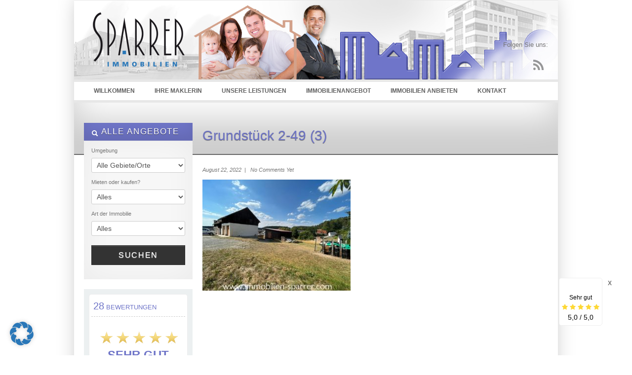

--- FILE ---
content_type: text/html; charset=UTF-8
request_url: https://www.immobilien-sparrer.com/listing/grundstueck-ruhig-gelegen-in-trippach-bei-weiherhammer/grundstueck-2-49-3/
body_size: 19860
content:
<!DOCTYPE html>
<!--[if IE 7 ]><html class="ie ie7" lang="en"> <![endif]-->
<!--[if IE 8 ]><html class="ie ie8" lang="en"> <![endif]-->
<!--[if (gte IE 9)|!(IE)]><!--><html lang="de"> <!--<![endif]-->
<head>


<meta http-equiv="Content-Type" content="text/html; charset=UTF-8" />



<title>Grundstück 2-49 (3) - Immobilien-Sparrer.com</title>

<meta name="author" content="">
<meta name="viewport" content="width=device-width, initial-scale=1, maximum-scale=1">

<script src="//code.jquery.com/jquery-1.11.0.min.js"></script>
<script src="https://www.immobilien-sparrer.com/wordpress/wp-content/themes/OpenDoor/js/datatables/media/js/jquery.dataTables.min.js"></script>
<script src="https://www.immobilien-sparrer.com/wordpress/wp-content/themes/OpenDoor/js/datatables/media/assets/js/datatables.min.js"></script>
<script src="https://www.immobilien-sparrer.com/wordpress/wp-content/themes/OpenDoor/js/datatables/extras/TableTools/media/js/TableTools.min.js"></script>
<script src="https://www.immobilien-sparrer.com/wordpress/wp-content/themes/OpenDoor/js/datatables/extras/TableTools/media/js/ZeroClipboard.min.js"></script>

<script data-borlabs-script-blocker-id='gmaps' type="text/template" data-borlabs-script-blocker-src="//maps.google.com/maps/api/js?key=AIzaSyBkCvRJjuZuL77xsTC5DBmI4xMzkTf_Kxg"></script>


<link rel="alternate" type="application/rss+xml" title="Immobilien-Sparrer.com RSS Feed" href="https://www.immobilien-sparrer.com/feed/" />




<!-- This page includes CSS styles which pull in data from Theme Options (via PHP) -->

<style type="text/css">

	
		#search a:hover, #content a, #content h4 a:hover
			{color: #6F75C8 }
			
		#search .accordion-heading .accordion-toggle,
		ul.sf-menu li:hover ul, ul.sf-menu li.sfhover ul, .sf-menu li:hover, .btn-colorscheme, .btn-white:hover {background-color: #6F75C8 !important;}
		
		.banner {border-color: #6F75C8}
		
		.btn-colorscheme:hover {background: #6F75C8 url(https://www.immobilien-sparrer.com/wordpress/wp-content/themes/OpenDoor/images/button_nogradient.png) repeat !important; color: white;}

	
			#search .accordion-heading a:link, #search .accordion-heading a:visited {
			text-shadow: 0 1px 1px rgba(0, 0, 0, 0.50); /* dark shadow  */
		}
		
	
	h1, h2, h3, h4, h5, h6, #slider p, .sliderprice, .ex1, .ex2, .ex3, .ex4, .ex5, .bigheading, .listingblocksection p.price, #search .accordion-heading a:link, #search .accordion-heading a:visited, #search .btn, .html_content .banner, #slider2 .banner, .dsidx-address a, .dsidx-primary-data .dsidx-price {
	font-family: 'Arial', sans-serif;		font-weight: normal;
	}
	
	
							body {background: #ffffff url() repeat left top fixed;}
			
	
	
									#header {background: url(https://www.immobilien-sparrer.com/wordpress/wp-content/uploads/2020/01/Immobilien-Sparrer-Header-2020.jpg) no-repeat;}
					

	
				div.bigheading {background: none #ffffff;}
			
	
									#footer {background: url(https://www.immobilien-sparrer.com/wordpress/wp-content/themes/OpenDoor/images/subtle_carbon.jpg);}
					
	
	
		
	
	.widget.qtranslate {position: absolute; top: px; }
	
	
	

			
	
		
	
	#logo {
		width: 880px;
		height: 160px;
		background: transparent url() no-repeat 0px 0px ;
		position: absolute;
	}
	
	
	#logo2 {
		background: transparent url() no-repeat right 0;
	}
	
		

	#header {height: 120px;}
	
	
	
			#slider {width: 980px !important; margin-left:-10px; clear: both;}
		
	
	@media only screen and (min-width: 768px) and (max-width: 959px) {
					}

	@media only screen and (min-width: 480px) and (max-width: 767px) {
					}

	@media only screen and (max-width: 479px) {
				
			}

	
</style>


<meta name='robots' content='index, follow, max-image-preview:large, max-snippet:-1, max-video-preview:-1' />

	<!-- This site is optimized with the Yoast SEO plugin v22.4 - https://yoast.com/wordpress/plugins/seo/ -->
	<link rel="canonical" href="https://www.immobilien-sparrer.com/listing/grundstueck-ruhig-gelegen-in-trippach-bei-weiherhammer/grundstueck-2-49-3/" />
	<meta property="og:locale" content="de_DE" />
	<meta property="og:type" content="article" />
	<meta property="og:title" content="Grundstück 2-49 (3) - Immobilien-Sparrer.com" />
	<meta property="og:url" content="https://www.immobilien-sparrer.com/listing/grundstueck-ruhig-gelegen-in-trippach-bei-weiherhammer/grundstueck-2-49-3/" />
	<meta property="og:site_name" content="Immobilien-Sparrer.com" />
	<meta property="og:image" content="https://www.immobilien-sparrer.com/listing/grundstueck-ruhig-gelegen-in-trippach-bei-weiherhammer/grundstueck-2-49-3" />
	<meta property="og:image:width" content="1600" />
	<meta property="og:image:height" content="1200" />
	<meta property="og:image:type" content="image/jpeg" />
	<script type="application/ld+json" class="yoast-schema-graph">{"@context":"https://schema.org","@graph":[{"@type":"WebPage","@id":"https://www.immobilien-sparrer.com/listing/grundstueck-ruhig-gelegen-in-trippach-bei-weiherhammer/grundstueck-2-49-3/","url":"https://www.immobilien-sparrer.com/listing/grundstueck-ruhig-gelegen-in-trippach-bei-weiherhammer/grundstueck-2-49-3/","name":"Grundstück 2-49 (3) - Immobilien-Sparrer.com","isPartOf":{"@id":"https://www.immobilien-sparrer.com/#website"},"primaryImageOfPage":{"@id":"https://www.immobilien-sparrer.com/listing/grundstueck-ruhig-gelegen-in-trippach-bei-weiherhammer/grundstueck-2-49-3/#primaryimage"},"image":{"@id":"https://www.immobilien-sparrer.com/listing/grundstueck-ruhig-gelegen-in-trippach-bei-weiherhammer/grundstueck-2-49-3/#primaryimage"},"thumbnailUrl":"https://www.immobilien-sparrer.com/wordpress/wp-content/uploads/2022/08/Grundstueck-2-49-3.jpg","datePublished":"2022-08-22T13:08:40+00:00","dateModified":"2022-08-22T13:08:40+00:00","breadcrumb":{"@id":"https://www.immobilien-sparrer.com/listing/grundstueck-ruhig-gelegen-in-trippach-bei-weiherhammer/grundstueck-2-49-3/#breadcrumb"},"inLanguage":"de","potentialAction":[{"@type":"ReadAction","target":["https://www.immobilien-sparrer.com/listing/grundstueck-ruhig-gelegen-in-trippach-bei-weiherhammer/grundstueck-2-49-3/"]}]},{"@type":"ImageObject","inLanguage":"de","@id":"https://www.immobilien-sparrer.com/listing/grundstueck-ruhig-gelegen-in-trippach-bei-weiherhammer/grundstueck-2-49-3/#primaryimage","url":"https://www.immobilien-sparrer.com/wordpress/wp-content/uploads/2022/08/Grundstueck-2-49-3.jpg","contentUrl":"https://www.immobilien-sparrer.com/wordpress/wp-content/uploads/2022/08/Grundstueck-2-49-3.jpg","width":1600,"height":1200},{"@type":"BreadcrumbList","@id":"https://www.immobilien-sparrer.com/listing/grundstueck-ruhig-gelegen-in-trippach-bei-weiherhammer/grundstueck-2-49-3/#breadcrumb","itemListElement":[{"@type":"ListItem","position":1,"name":"Home","item":"https://www.immobilien-sparrer.com/"},{"@type":"ListItem","position":2,"name":"GRUNDSTÜCK, RUHIG GELEGEN, IN TRIPPACH BEI WEIHERHAMMER","item":"https://www.immobilien-sparrer.com/listing/grundstueck-ruhig-gelegen-in-trippach-bei-weiherhammer/"},{"@type":"ListItem","position":3,"name":"Grundstück 2-49 (3)"}]},{"@type":"WebSite","@id":"https://www.immobilien-sparrer.com/#website","url":"https://www.immobilien-sparrer.com/","name":"Immobilien-Sparrer.com","description":"Immobilien in Weiden, Amberg und Schwandorf","potentialAction":[{"@type":"SearchAction","target":{"@type":"EntryPoint","urlTemplate":"https://www.immobilien-sparrer.com/?s={search_term_string}"},"query-input":"required name=search_term_string"}],"inLanguage":"de"}]}</script>
	<!-- / Yoast SEO plugin. -->


<link rel='dns-prefetch' href='//ajax.googleapis.com' />
<link rel='dns-prefetch' href='//maxcdn.bootstrapcdn.com' />
<link rel="alternate" type="application/rss+xml" title="Immobilien-Sparrer.com &raquo; Feed" href="https://www.immobilien-sparrer.com/feed/" />
<link rel="alternate" type="application/rss+xml" title="Immobilien-Sparrer.com &raquo; Kommentar-Feed" href="https://www.immobilien-sparrer.com/comments/feed/" />
<script type="text/javascript">
/* <![CDATA[ */
window._wpemojiSettings = {"baseUrl":"https:\/\/s.w.org\/images\/core\/emoji\/15.0.3\/72x72\/","ext":".png","svgUrl":"https:\/\/s.w.org\/images\/core\/emoji\/15.0.3\/svg\/","svgExt":".svg","source":{"concatemoji":"https:\/\/www.immobilien-sparrer.com\/wordpress\/wp-includes\/js\/wp-emoji-release.min.js?ver=6.5.7"}};
/*! This file is auto-generated */
!function(i,n){var o,s,e;function c(e){try{var t={supportTests:e,timestamp:(new Date).valueOf()};sessionStorage.setItem(o,JSON.stringify(t))}catch(e){}}function p(e,t,n){e.clearRect(0,0,e.canvas.width,e.canvas.height),e.fillText(t,0,0);var t=new Uint32Array(e.getImageData(0,0,e.canvas.width,e.canvas.height).data),r=(e.clearRect(0,0,e.canvas.width,e.canvas.height),e.fillText(n,0,0),new Uint32Array(e.getImageData(0,0,e.canvas.width,e.canvas.height).data));return t.every(function(e,t){return e===r[t]})}function u(e,t,n){switch(t){case"flag":return n(e,"\ud83c\udff3\ufe0f\u200d\u26a7\ufe0f","\ud83c\udff3\ufe0f\u200b\u26a7\ufe0f")?!1:!n(e,"\ud83c\uddfa\ud83c\uddf3","\ud83c\uddfa\u200b\ud83c\uddf3")&&!n(e,"\ud83c\udff4\udb40\udc67\udb40\udc62\udb40\udc65\udb40\udc6e\udb40\udc67\udb40\udc7f","\ud83c\udff4\u200b\udb40\udc67\u200b\udb40\udc62\u200b\udb40\udc65\u200b\udb40\udc6e\u200b\udb40\udc67\u200b\udb40\udc7f");case"emoji":return!n(e,"\ud83d\udc26\u200d\u2b1b","\ud83d\udc26\u200b\u2b1b")}return!1}function f(e,t,n){var r="undefined"!=typeof WorkerGlobalScope&&self instanceof WorkerGlobalScope?new OffscreenCanvas(300,150):i.createElement("canvas"),a=r.getContext("2d",{willReadFrequently:!0}),o=(a.textBaseline="top",a.font="600 32px Arial",{});return e.forEach(function(e){o[e]=t(a,e,n)}),o}function t(e){var t=i.createElement("script");t.src=e,t.defer=!0,i.head.appendChild(t)}"undefined"!=typeof Promise&&(o="wpEmojiSettingsSupports",s=["flag","emoji"],n.supports={everything:!0,everythingExceptFlag:!0},e=new Promise(function(e){i.addEventListener("DOMContentLoaded",e,{once:!0})}),new Promise(function(t){var n=function(){try{var e=JSON.parse(sessionStorage.getItem(o));if("object"==typeof e&&"number"==typeof e.timestamp&&(new Date).valueOf()<e.timestamp+604800&&"object"==typeof e.supportTests)return e.supportTests}catch(e){}return null}();if(!n){if("undefined"!=typeof Worker&&"undefined"!=typeof OffscreenCanvas&&"undefined"!=typeof URL&&URL.createObjectURL&&"undefined"!=typeof Blob)try{var e="postMessage("+f.toString()+"("+[JSON.stringify(s),u.toString(),p.toString()].join(",")+"));",r=new Blob([e],{type:"text/javascript"}),a=new Worker(URL.createObjectURL(r),{name:"wpTestEmojiSupports"});return void(a.onmessage=function(e){c(n=e.data),a.terminate(),t(n)})}catch(e){}c(n=f(s,u,p))}t(n)}).then(function(e){for(var t in e)n.supports[t]=e[t],n.supports.everything=n.supports.everything&&n.supports[t],"flag"!==t&&(n.supports.everythingExceptFlag=n.supports.everythingExceptFlag&&n.supports[t]);n.supports.everythingExceptFlag=n.supports.everythingExceptFlag&&!n.supports.flag,n.DOMReady=!1,n.readyCallback=function(){n.DOMReady=!0}}).then(function(){return e}).then(function(){var e;n.supports.everything||(n.readyCallback(),(e=n.source||{}).concatemoji?t(e.concatemoji):e.wpemoji&&e.twemoji&&(t(e.twemoji),t(e.wpemoji)))}))}((window,document),window._wpemojiSettings);
/* ]]> */
</script>
<style id='wp-emoji-styles-inline-css' type='text/css'>

	img.wp-smiley, img.emoji {
		display: inline !important;
		border: none !important;
		box-shadow: none !important;
		height: 1em !important;
		width: 1em !important;
		margin: 0 0.07em !important;
		vertical-align: -0.1em !important;
		background: none !important;
		padding: 0 !important;
	}
</style>
<link rel='stylesheet' id='fontawesome-css' href='https://maxcdn.bootstrapcdn.com/font-awesome/4.6.3/css/font-awesome.min.css?ver=1.0.1' type='text/css' media='all' />
<link rel='stylesheet' id='wp-bewertung-css' href='https://www.immobilien-sparrer.com/wordpress/wp-content/plugins/wp-bewertung-premium/public/css/wp-bewertung-public.css?ver=1.0.1' type='text/css' media='all' />
<link rel='stylesheet' id='wp-pagenavi-css' href='https://www.immobilien-sparrer.com/wordpress/wp-content/plugins/wp-pagenavi/pagenavi-css.css?ver=2.70' type='text/css' media='all' />
<link rel='stylesheet' id='dataTables-css' href='https://www.immobilien-sparrer.com/wordpress/wp-content/themes/OpenDoor/js/datatables/media/css/jquery.dataTables.min.css?ver=6.5.7' type='text/css' media='screen' />
<link rel='stylesheet' id='dataTables2-css' href='https://www.immobilien-sparrer.com/wordpress/wp-content/themes/OpenDoor/js/datatables/media/assets/css/datatables.min.css?ver=6.5.7' type='text/css' media='screen' />
<link rel='stylesheet' id='TableTools-css' href='https://www.immobilien-sparrer.com/wordpress/wp-content/themes/OpenDoor/js/datatables/extras/TableTools/media/css/TableTools.min.css?ver=6.5.7' type='text/css' media='screen' />
<link rel='stylesheet' id='print-css' href='https://www.immobilien-sparrer.com/wordpress/wp-content/themes/OpenDoor/css/print.css?ver=6.5.7' type='text/css' media='print' />
<link rel='stylesheet' id='skeleton-css' href='https://www.immobilien-sparrer.com/wordpress/wp-content/themes/OpenDoor/css/skeleton.css?ver=6.5.7' type='text/css' media='screen' />
<link rel='stylesheet' id='layout-css' href='https://www.immobilien-sparrer.com/wordpress/wp-content/themes/OpenDoor/css/layout.css?ver=6.5.7' type='text/css' media='screen' />
<link rel='stylesheet' id='responsive-css' href='https://www.immobilien-sparrer.com/wordpress/wp-content/themes/OpenDoor/css/responsive.css?ver=6.5.7' type='text/css' media='screen' />
<link rel='stylesheet' id='bootstrap-css' href='https://www.immobilien-sparrer.com/wordpress/wp-content/themes/OpenDoor/css/bootstrap.css?ver=6.5.7' type='text/css' media='screen' />
<link rel='stylesheet' id='unoslider-css' href='https://www.immobilien-sparrer.com/wordpress/wp-content/themes/OpenDoor/css/unoslider.css?ver=6.5.7' type='text/css' media='screen' />
<link rel='stylesheet' id='theme-css' href='https://www.immobilien-sparrer.com/wordpress/wp-content/themes/OpenDoor/css/themes/modern/theme.css?ver=6.5.7' type='text/css' media='screen' />
<link rel='stylesheet' id='superfish-css' href='https://www.immobilien-sparrer.com/wordpress/wp-content/themes/OpenDoor/css/superfish.css?ver=6.5.7' type='text/css' media='screen' />
<link rel='stylesheet' id='prettyPhoto-css' href='https://www.immobilien-sparrer.com/wordpress/wp-content/themes/OpenDoor/css/prettyPhoto.css?ver=6.5.7' type='text/css' media='screen' />
<link rel='stylesheet' id='flexslider-css' href='https://www.immobilien-sparrer.com/wordpress/wp-content/themes/OpenDoor/css/flexslider.css?ver=6.5.7' type='text/css' media='screen' />
<link rel='stylesheet' id='dsidxpress-css' href='https://www.immobilien-sparrer.com/wordpress/wp-content/themes/OpenDoor/css/dsidxpress.css?ver=6.5.7' type='text/css' media='screen' />
<link rel='stylesheet' id='style-css' href='https://www.immobilien-sparrer.com/wordpress/wp-content/themes/OpenDoor/style.css?ver=6.5.7' type='text/css' media='screen' />
<link rel='stylesheet' id='borlabs-cookie-css' href='https://www.immobilien-sparrer.com/wordpress/wp-content/cache/borlabs-cookie/borlabs-cookie_1_de.css?ver=2.2.67-7' type='text/css' media='all' />
<script data-borlabs-script-blocker-js-handle="angularjs" data-borlabs-script-blocker-id="gmaps" type="text/template" data-borlabs-script-blocker-src="https://ajax.googleapis.com/ajax/libs/angularjs/1.5.8/angular.min.js?ver=1.0.1" id="angularjs-js"></script>
<script type="text/javascript" src="https://www.immobilien-sparrer.com/wordpress/wp-includes/js/jquery/jquery.min.js?ver=3.7.1" id="jquery-core-js"></script>
<script type="text/javascript" src="https://www.immobilien-sparrer.com/wordpress/wp-includes/js/jquery/jquery-migrate.min.js?ver=3.4.1" id="jquery-migrate-js"></script>
<script type="text/javascript" src="https://www.immobilien-sparrer.com/wordpress/wp-content/plugins/wp-bewertung-premium/public/js/wp-bewertung-public.js?ver=1.0.1" id="wp-bewertung-js"></script>
<script type="text/javascript" src="https://www.immobilien-sparrer.com/wordpress/wp-content/themes/OpenDoor/js/selectivizr-min.js?ver=6.5.7" id="selectivizr-min-js"></script>
<script type="text/javascript" src="https://www.immobilien-sparrer.com/wordpress/wp-content/themes/OpenDoor/js/fitvids.js?ver=6.5.7" id="fitvids-js"></script>
<script type="text/javascript" src="https://www.immobilien-sparrer.com/wordpress/wp-content/themes/OpenDoor/js/unoslider.js?ver=6.5.7" id="unoslider-js"></script>
<script type="text/javascript" src="https://www.immobilien-sparrer.com/wordpress/wp-content/themes/OpenDoor/js/cookies.js?ver=6.5.7" id="cookies-js"></script>
<script type="text/javascript" src="https://www.immobilien-sparrer.com/wordpress/wp-content/themes/OpenDoor/js/cycle.js?ver=6.5.7" id="cycle-js"></script>
<script type="text/javascript" src="https://www.immobilien-sparrer.com/wordpress/wp-content/themes/OpenDoor/js/scrolltopcontrol.js?ver=6.5.7" id="scrolltopcontrol-js"></script>
<script type="text/javascript" src="https://www.immobilien-sparrer.com/wordpress/wp-content/themes/OpenDoor/js/jquery.prettyPhoto.js?ver=6.5.7" id="prettyPhoto-js"></script>
<script type="text/javascript" src="https://www.immobilien-sparrer.com/wordpress/wp-content/themes/OpenDoor/js/superfish.js?ver=6.5.7" id="superfish-js"></script>
<script type="text/javascript" src="https://www.immobilien-sparrer.com/wordpress/wp-content/themes/OpenDoor/js/supersubs.js?ver=6.5.7" id="supersubs-js"></script>
<script type="text/javascript" src="https://www.immobilien-sparrer.com/wordpress/wp-content/themes/OpenDoor/js/bootstrap.js?ver=6.5.7" id="bootstrap-js"></script>
<script type="text/javascript" src="https://www.immobilien-sparrer.com/wordpress/wp-content/themes/OpenDoor/js/jquery.flexslider-min.js?ver=6.5.7" id="flexslider-js"></script>
<script type="text/javascript" src="https://www.immobilien-sparrer.com/wordpress/wp-content/themes/OpenDoor/js/custom.js?ver=6.5.7" id="custom-js"></script>
<link rel="https://api.w.org/" href="https://www.immobilien-sparrer.com/wp-json/" /><link rel="alternate" type="application/json" href="https://www.immobilien-sparrer.com/wp-json/wp/v2/media/9371" /><link rel="EditURI" type="application/rsd+xml" title="RSD" href="https://www.immobilien-sparrer.com/wordpress/xmlrpc.php?rsd" />
<meta name="generator" content="WordPress 6.5.7" />
<link rel='shortlink' href='https://www.immobilien-sparrer.com/?p=9371' />
<link rel="alternate" type="application/json+oembed" href="https://www.immobilien-sparrer.com/wp-json/oembed/1.0/embed?url=https%3A%2F%2Fwww.immobilien-sparrer.com%2Flisting%2Fgrundstueck-ruhig-gelegen-in-trippach-bei-weiherhammer%2Fgrundstueck-2-49-3%2F" />
<link rel="alternate" type="text/xml+oembed" href="https://www.immobilien-sparrer.com/wp-json/oembed/1.0/embed?url=https%3A%2F%2Fwww.immobilien-sparrer.com%2Flisting%2Fgrundstueck-ruhig-gelegen-in-trippach-bei-weiherhammer%2Fgrundstueck-2-49-3%2F&#038;format=xml" />
<!-- Analytics by WP Statistics v14.6.1 - https://wp-statistics.com/ -->
<link rel="icon" href="https://www.immobilien-sparrer.com/wordpress/wp-content/uploads/2022/08/cropped-Immobilien-Sparrer-Logo-32x32.png" sizes="32x32" />
<link rel="icon" href="https://www.immobilien-sparrer.com/wordpress/wp-content/uploads/2022/08/cropped-Immobilien-Sparrer-Logo-192x192.png" sizes="192x192" />
<link rel="apple-touch-icon" href="https://www.immobilien-sparrer.com/wordpress/wp-content/uploads/2022/08/cropped-Immobilien-Sparrer-Logo-180x180.png" />
<meta name="msapplication-TileImage" content="https://www.immobilien-sparrer.com/wordpress/wp-content/uploads/2022/08/cropped-Immobilien-Sparrer-Logo-270x270.png" />
		<style type="text/css" id="wp-custom-css">
			body #slider {
	width: 100% !important;
}		</style>
				
<!-- Responsive Select CSS 
================================================================ -->
<style type="text/css" id="responsive-select-css">
.responsiveSelectContainer select.responsiveMenuSelect, select.responsiveMenuSelect{
	display:none;
}

@media (max-width: 960px) {
	.responsiveSelectContainer{
		border:none !important;
		background:none !important;
		box-shadow:none !important;
		height:auto !important;
		max-height:none !important;
		visibility:visible !important;
	}
	.responsiveSelectContainer ul, ul.responsiveSelectFullMenu, #megaMenu ul.megaMenu.responsiveSelectFullMenu{
		display: none !important;
	}
	.responsiveSelectContainer select.responsiveMenuSelect, select.responsiveMenuSelect { 
		display: inline-block; 
		width:100%;
	}
}	
</style>
<!-- end Responsive Select CSS -->

<!-- Responsive Select JS
================================================================ -->
<script type="text/javascript">
jQuery(document).ready( function($){
	$( '.responsiveMenuSelect' ).change(function() {
		var loc = $(this).find( 'option:selected' ).val();
		if( loc != '' && loc != '#' ) window.location = loc;
	});
	//$( '.responsiveMenuSelect' ).val('');
});
</script>
<!-- end Responsive Select JS -->
		
</head>






	<body  id="nothome" class="attachment attachment-template-default single single-attachment postid-9371 attachmentid-9371 attachment-jpeg layout-2cr">


<script type="text/javascript">
	var $j = jQuery.noConflict();
</script>








<div class="container">







<div id="login-panel" class="sixteen columns outercontainer collapse"><!--SLIDE PANEL STARTS-->

	<div class="loginform">
	<h2>Login</h2>
	
	<div class="formdetails">
		<form action="https://www.immobilien-sparrer.com/wp-login.php" method="post">
			<div id="loginusername">
				<label for="log">Username : </label>
				<input type="text" name="log" id="log" value="" size="20" />
			</div>
			
			<div id="loginpassword">
				<label for="pwd">Password : </label><input type="password" name="pwd" id="pwd" size="20" />
				<input type="submit" name="submit" value="Login" class="btn" />
			</div>
			
			<div id="rememberme">
				<label for="remember"><input name="rememberme" id="remember" type="checkbox" checked="checked" value="forever" /> Remember Me</label><br />
				<a href="https://www.immobilien-sparrer.com/wp-register.php">Register</a> |
				<a href="https://www.immobilien-sparrer.com/wp-login.php?action=lostpassword">Recover Password</a>
			</div>
			<input type="hidden" name="redirect_to" value="/listing/grundstueck-ruhig-gelegen-in-trippach-bei-weiherhammer/grundstueck-2-49-3/" />
		</form>
	</div>
	
	</div><!--loginform ends-->

</div><!--SLIDE PANEL ENDS-->
	
	



	
	

			<div id="secondaryheadermenucontainer" class="sixteen columns outercontainer">
					</div>
	
		<div id="header" class="sixteen columns outercontainer">
			
			
			<h1 id="logo"><a href="https://www.immobilien-sparrer.com">Immobilien-Sparrer.com</a></h1>

							<a href="" target="_blank"><div id="logo2"></div></a>
			
							<p id="description">Immobilien in Weiden, Amberg und Schwandorf</p>
			
			<div id="headertextandsocialicons">
									<p id="headertext">Folgen Sie uns:</p>
								<div id="socialheader">





		














	



	



		

						<a class="rss" title="Get listings with RSS" href="https://www.immobilien-sparrer.com/feed/?post_type=listing">
				<img src="https://www.immobilien-sparrer.com/wordpress/wp-content/themes/OpenDoor/images/socialicons/RSS.png" alt="" />
			</a>	
			
			
</div>
<div class="clearleft"></div>			</div>


			<div style="clear: both;"></div>
		</div><!-- end header -->


	<div id="menubar" class="sixteen columns outercontainer">
		<div class="responsiveSelectContainer"><ul id="menu-header-main-menu-1" class="sf-menu responsiveSelectFullMenu"><li class="menu-item menu-item-type-custom menu-item-object-custom menu-item-home menu-item-236"><a href="http://www.immobilien-sparrer.com">Willkommen</a></li>
<li class="menu-item menu-item-type-post_type menu-item-object-page menu-item-has-children menu-item-1971"><a href="https://www.immobilien-sparrer.com/ihr-makler/kornelia-sparrer-3/">Ihre Maklerin</a>
<ul class="sub-menu">
	<li class="menu-item menu-item-type-post_type menu-item-object-page menu-item-1958"><a href="https://www.immobilien-sparrer.com/ihr-makler/kornelia-sparrer-3/">Kornelia Sparrer</a></li>
	<li class="menu-item menu-item-type-post_type menu-item-object-page menu-item-1957"><a href="https://www.immobilien-sparrer.com/ihr-makler/sabine-buchmann/">Sabine Wisgickl</a></li>
</ul>
</li>
<li class="menu-item menu-item-type-post_type menu-item-object-page menu-item-has-children menu-item-1956"><a href="https://www.immobilien-sparrer.com/unsere-leistungen/">Unsere Leistungen</a>
<ul class="sub-menu">
	<li class="menu-item menu-item-type-post_type menu-item-object-page menu-item-1962"><a href="https://www.immobilien-sparrer.com/unsere-leistungen/fur-vermieter/">Mieten und Vermieten</a></li>
	<li class="menu-item menu-item-type-post_type menu-item-object-page menu-item-1961"><a href="https://www.immobilien-sparrer.com/unsere-leistungen/fur-kaufer/">Kaufen und Verkaufen</a></li>
	<li class="menu-item menu-item-type-post_type menu-item-object-page menu-item-1960"><a href="https://www.immobilien-sparrer.com/unsere-leistungen/gewerbeimmobilien/">Gewerbeimmobilien</a></li>
	<li class="menu-item menu-item-type-post_type menu-item-object-page menu-item-1959"><a href="https://www.immobilien-sparrer.com/unsere-leistungen/bei-streitigkeiten-mediation/">Bei Streitigkeiten</a></li>
	<li class="menu-item menu-item-type-post_type menu-item-object-page menu-item-1968"><a href="https://www.immobilien-sparrer.com/unsere-leistungen/hausmeisterservice/">Hausmeisterservice</a></li>
	<li class="menu-item menu-item-type-post_type menu-item-object-page menu-item-1963"><a href="https://www.immobilien-sparrer.com/unsere-leistungen/mietshausverwaltung/">Mietshausverwaltung</a></li>
</ul>
</li>
<li class="menu-item menu-item-type-custom menu-item-object-custom menu-item-has-children menu-item-1948"><a href="https://www.immobilien-sparrer.com/index.php/search-results/?lang=#headeranchor">Immobilienangebot</a>
<ul class="sub-menu">
	<li class="menu-item menu-item-type-custom menu-item-object-custom menu-item-1949"><a href="/search-results/?rentbuy=rent#headeranchor">Mieten</a></li>
	<li class="menu-item menu-item-type-custom menu-item-object-custom menu-item-1951"><a href="/search-results/?rentbuy=buy#headeranchor">Kaufen</a></li>
	<li class="menu-item menu-item-type-custom menu-item-object-custom menu-item-has-children menu-item-1950"><a href="/search-results/?propertytype=Gewerbeimmobilie#headeranchor">Gewerbe</a>
	<ul class="sub-menu">
		<li class="menu-item menu-item-type-custom menu-item-object-custom menu-item-1952"><a href="/search-results/?propertytype=Gewerbeimmobilie&#038;rentbuy=rent#headeranchor">Mieten</a></li>
	</ul>
</li>
</ul>
</li>
<li class="menu-item menu-item-type-post_type menu-item-object-page menu-item-1945"><a href="https://www.immobilien-sparrer.com/immobilien-anbieten/">Immobilien anbieten</a></li>
<li class="menu-item menu-item-type-post_type menu-item-object-page menu-item-has-children menu-item-1927"><a href="https://www.immobilien-sparrer.com/kontakt-zu-uns/">Kontakt</a>
<ul class="sub-menu">
	<li class="menu-item menu-item-type-post_type menu-item-object-page menu-item-6076"><a href="https://www.immobilien-sparrer.com/unsere-kundenbewertungen/">Unsere Kundenbewertungen</a></li>
	<li class="menu-item menu-item-type-post_type menu-item-object-page menu-item-1942"><a href="https://www.immobilien-sparrer.com/impressum-und-datenschutz/">Impressum</a></li>
</ul>
</li>
</ul><select class="responsiveMenuSelect"><option value="" selected="selected">Gehe zu ...</option><option  id="menu-item-236" value="http://www.immobilien-sparrer.com">Willkommen</option>
<option  id="menu-item-1971" value="https://www.immobilien-sparrer.com/ihr-makler/kornelia-sparrer-3/">Ihre Maklerin</option>
	<option  id="menu-item-1958" value="https://www.immobilien-sparrer.com/ihr-makler/kornelia-sparrer-3/">– Kornelia Sparrer</option>
	<option  id="menu-item-1957" value="https://www.immobilien-sparrer.com/ihr-makler/sabine-buchmann/">– Sabine Wisgickl</option>
<option  id="menu-item-1956" value="https://www.immobilien-sparrer.com/unsere-leistungen/">Unsere Leistungen</option>
	<option  id="menu-item-1962" value="https://www.immobilien-sparrer.com/unsere-leistungen/fur-vermieter/">– Mieten und Vermieten</option>
	<option  id="menu-item-1961" value="https://www.immobilien-sparrer.com/unsere-leistungen/fur-kaufer/">– Kaufen und Verkaufen</option>
	<option  id="menu-item-1960" value="https://www.immobilien-sparrer.com/unsere-leistungen/gewerbeimmobilien/">– Gewerbeimmobilien</option>
	<option  id="menu-item-1959" value="https://www.immobilien-sparrer.com/unsere-leistungen/bei-streitigkeiten-mediation/">– Bei Streitigkeiten</option>
	<option  id="menu-item-1968" value="https://www.immobilien-sparrer.com/unsere-leistungen/hausmeisterservice/">– Hausmeisterservice</option>
	<option  id="menu-item-1963" value="https://www.immobilien-sparrer.com/unsere-leistungen/mietshausverwaltung/">– Mietshausverwaltung</option>
<option  id="menu-item-1948" value="https://www.immobilien-sparrer.com/index.php/search-results/?lang=#headeranchor">Immobilienangebot</option>
	<option  id="menu-item-1949" value="/search-results/?rentbuy=rent#headeranchor">– Mieten</option>
	<option  id="menu-item-1951" value="/search-results/?rentbuy=buy#headeranchor">– Kaufen</option>
	<option  id="menu-item-1950" value="/search-results/?propertytype=Gewerbeimmobilie#headeranchor">– Gewerbe</option>
		<option  id="menu-item-1952" value="/search-results/?propertytype=Gewerbeimmobilie&amp;rentbuy=rent#headeranchor">– – Mieten</option>
<option  id="menu-item-1945" value="https://www.immobilien-sparrer.com/immobilien-anbieten/">Immobilien anbieten</option>
<option  id="menu-item-1927" value="https://www.immobilien-sparrer.com/kontakt-zu-uns/">Kontakt</option>
	<option  id="menu-item-6076" value="https://www.immobilien-sparrer.com/unsere-kundenbewertungen/">– Unsere Kundenbewertungen</option>
	<option  id="menu-item-1942" value="https://www.immobilien-sparrer.com/impressum-und-datenschutz/">– Impressum</option>
</select></div>	</div>
<div class="sixteen columns outercontainer bigheading">
	<div class="four columns alpha">
		&nbsp;
	</div>
	<div class="twelve columns omega">
		<h2 id="title" class="blogtitle">Grundstück 2-49 (3)</h2>
			</div>
</div>	


<div class="sixteen columns outercontainer" id="content">
	<div class="four columns alpha" id="leftsidebar">
		<div id="sidebar-left">
<div class="inner">

	<div id="search">
						<div class="accordion" id="accordion1">
																	<div class="accordion-group">
							<div class="accordion-heading">	
								<a class="accordion-toggle" data-toggle="collapse" data-parent="#accordion1" href="#collapseTwoHouses"><i class="icon-search icon-white"></i>
									Alle Angebote								</a>
							</div>	
							<div id="collapseTwoHouses" class="accordion-body collapse">
								<div class="accordion-inner">
									


<script type="text/javascript">
$j(document).ready(function() {
	var value = $j('#rentorbuy select').val();
	if (value == "rent") {
		$j('#buyprices').hide();
		$j('#rentprices').show();
	} 
	
	if (value == "buy" || value == "") {
		$j('#buyprices').show();
		$j('#rentprices').hide();
	} 
	
$j('#alllistingslink').click(function() {
	$j.cookie('location_level2', '', { path: '/', expires: 365 });
	$j.cookie('rentbuy', '', { path: '/', expires: 365 });
	$j.cookie('beds', '', { path: '/', expires: 365 });
	$j.cookie('baths', '', { path: '/', expires: 365 });
	$j.cookie('minprice_buy', '', { path: '/', expires: 365 });
	$j.cookie('maxprice_buy', '', { path: '/', expires: 365 });
	$j.cookie('minprice_rent', '', { path: '/', expires: 365 });
	$j.cookie('maxprice_rent', '', { path: '/', expires: 365 });
	$j.cookie('propertytype', '', { path: '/', expires: 365 });
});

$j('#location_level1').change(function() {
	$j.cookie('location_level2', '', { path: '/', expires: 365 });
});

$j('#rentorbuy select').change(function() {
	if ($j('#rentorbuy select').val() == '') {
		$j.cookie('rentbuy', '', { path: '/', expires: 365 });
	}
});

$j('#beds select').change(function() {
	if ($j('#beds select').val() == '') {
		$j.cookie('beds', '', { path: '/', expires: 365 });
	}
});

$j('#baths select').change(function() {
	if ($j('#baths select').val() == '') {
		$j.cookie('baths', '', { path: '/', expires: 365 });
	}
});

$j('#buyprices .pricemin select').change(function() {
	if ($j('#buyprices .pricemin select').val() == 0) {
		$j.cookie('minprice_buy', '', { path: '/', expires: 365 });
	}
});

$j('#buyprices .pricemax select').change(function() {
	if ($j('#buyprices .pricemax select').val() == 99999999999999) {
		$j.cookie('maxprice_buy', '', { path: '/', expires: 365 });
	}
});

$j('#rentprices .pricemin select').change(function() {
	if ($j('#rentprices .pricemin select').val() == 0) {
		$j.cookie('minprice_rent', '', { path: '/', expires: 365 });
	}
});

$j('#rentprices .pricemax select').change(function() {
	if ($j('#rentprices .pricemax select').val() == 99999999999999) {
		$j.cookie('maxprice_rent', '', { path: '/', expires: 365 });
	}
});

$j('#propertytype').change(function() {
	if ($j('#propertytype').val() == '') {
		$j.cookie('propertytype', '', { path: '/', expires: 365 });
	}
});


// new search items
$j('#resorcomm select').change(function() {
	if ($j('#resorcomm select').val() == '') {
		$j.cookie('resorcomm', '', { path: '/', expires: 365 });
	}
});

$j('#size select').change(function() {
	if ($j('#size select').val() == '') {
		$j.cookie('size', '', { path: '/', expires: 365 });
	}
});

$j('#lotsize select').change(function() {
	if ($j('#lotsize select').val() == '') {
		$j.cookie('lotsize', '', { path: '/', expires: 365 });
	}
});

$j('#garage select').change(function() {
	if ($j('#garage select').val() == '') {
		$j.cookie('garage', '', { path: '/', expires: 365 });
	}
});

$j('#yearbuilt select').change(function() {
	if ($j('#yearbuilt select').val() == '') {
		$j.cookie('yearbuilt', '', { path: '/', expires: 365 });
	}
});

$j('#openhouse select').change(function() {
	if ($j('#openhouse select').val() == '') {
		$j.cookie('openhouse', '', { path: '/', expires: 365 });
	}
});


$j('#search button').click(function() {
	if ($j('#location_level2').val() == '') {
		$j.cookie('location_level2', '', { path: '/', expires: 365 });
	}
});
});
</script>










<form id="searchform" action="https://www.immobilien-sparrer.com/index.php/search-results/?lang=" method="post">

							<div id="location">	
					<label>
					Umgebung					</label>
					
													

					<select id='location_level1' name='location_level1'>
						<option value="" selected='selected'>
							Alle Gebiete/Orte						</option>
						<option value='Stadt Weiden'>Stadt Weiden (32)</option><option value='Landkreis Neustadt'>Landkreis Neustadt (12)</option><option value='Landkreis Schwandorf'>Landkreis Schwandorf (1)</option><option value='Landkreis Tirschenreuth'>Landkreis Tirschenreuth (4)</option>					</select>
					
									</div><!-- end location -->
						
								<div id="rentorbuy">
						<label>
							Mieten oder kaufen?						</label>
						<select name="rentbuy">
							<option value="">Alles</option>
							<option value="rent">Mieten</option>
							<option value="buy">Kaufen</option>
						</select>
					</div>
								
				


								
				
				
				
								
			
						
		
		
						<div id="propertytype">
				<label>
					Art der Immobilie				</label>
				<select name="propertytype2">
					<option value="">Alles</option>
					<option value='Einfamilienhaus'>Einfamilienhaus</option><option value='Doppelhaushälfte'>Doppelhaushälfte</option><option value='Zweifamilienhaus'>Zweifamilienhaus</option><option value='Mehrfamilienhaus'>Mehrfamilienhaus</option><option value='1-Zimmer Wohnung'>1-Zimmer Wohnung</option><option value='2-Zimmer Wohnung'>2-Zimmer Wohnung</option><option value='3-Zimmer Wohnung'>3-Zimmer Wohnung</option><option value='4-Zimmer Wohnung'>4-Zimmer Wohnung</option><option value='Wohnung mit mehr als 4 Zimmer'>Wohnung mit mehr als 4 Zimmer</option><option value='--------'>--------</option><option value='Gewerbeimmobilie'>Gewerbeimmobilie</option><option value='--------'>--------</option><option value='Grundstück'>Grundstück</option>				</select>
			</div>
						
			
						
			
						
			
						
			
			
						
			
						
			
			
						
			
			

		<div><button class="btn btn-large btn-block btn-darkgray">Suchen</button></div>
			
						
		</form>
		
		        <div class="clear"></div>
				
	


<script type="text/javascript">
function remember( selector ){
$j(selector).each(
function(){
//if this item has been cookied, restore it
var name = $j(this).attr('name');
if( $j.cookie( name ) ){
$j(this).val( $j.cookie(name) );
}
//assign a change function to the item to cookie it
$j(this).change(
function(){
$j.cookie(name, $j(this).val(), { path: '/', expires: 365 });
}
);
}
);
}
remember( '[name=location_level1], [name=location_level2], [name=beds],[name=baths], [name=rentbuy], [name=propertytype2], [name=resultsorder], [name=mls], [name=size], [name=lotsize], [name=openhouse], [name=garage], [name=resorcomm], [name=yearbuilt] ' );

remember( '[name=minprice_buy], [name=maxprice_buy]' );
remember( '[name=minprice_rent], [name=maxprice_rent]' );

</script>								</div>
							</div>
						</div>
												
						
			</div>
				
		

		

	
		


</div>

<div class="review">
	 <section class="content-second" itemprop="aggregateRating" itemscope="" itemtype="https://schema.org/AggregateRating">
  <meta itemprop="name" content="Immobilien-Sparrer.com">
  <meta itemprop="image" content="">
  
  <div class="center">

    <section class="reviews box content">
      <h5 class="inline-heading" itemprop="itemreviewed">
        <span class="number">28</span> Bewertungen      </h5>
      
      <article>

          <div class="left-details">
            
            <div class="stars-details text-star-color">

                                      <i class="star-icon star"></i>
                                      <i class="star-icon star"></i>
                                      <i class="star-icon star"></i>
                                      <i class="star-icon star"></i>
                                      <i class="star-icon star"></i>
                                    
            </div> <!-- .stars-details -->

            <h1>
                <meta itemprop="reviewCount" content="28">
                <meta itemprop="ratingValue" content="5">
                <meta itemprop="bestRating" content="5">

                Sehr gut 
                <br>
                <strong class="number average">5,0</strong> 
                <span class="number total"> / 5,0</span>
            </h1>
          </div> <!-- .left-details -->

          <table class="rating-table">
            <tbody>
                                          <tr class="odd">
                  <td>Beratung</td>
                  <td class="stars">
                                          <i class="star-icon-small star"></i>
                                          <i class="star-icon-small star"></i>
                                          <i class="star-icon-small star"></i>
                                          <i class="star-icon-small star"></i>
                                          <i class="star-icon-small star"></i>
                                                          </td>
                  <td class="number">5,0</td>
              </tr>
                                          <tr class="even">
                  <td>Angebot</td>
                  <td class="stars">
                                          <i class="star-icon-small star"></i>
                                          <i class="star-icon-small star"></i>
                                          <i class="star-icon-small star"></i>
                                          <i class="star-icon-small star"></i>
                                          <i class="star-icon-small star"></i>
                                                          </td>
                  <td class="number">5,0</td>
              </tr>
                                          <tr class="odd">
                  <td>Service</td>
                  <td class="stars">
                                          <i class="star-icon-small star"></i>
                                          <i class="star-icon-small star"></i>
                                          <i class="star-icon-small star"></i>
                                          <i class="star-icon-small star"></i>
                                          <i class="star-icon-small star"></i>
                                                          </td>
                  <td class="number">5,0</td>
              </tr>
                                          <tr class="even">
                  <td>Website</td>
                  <td class="stars">
                                          <i class="star-icon-small star"></i>
                                          <i class="star-icon-small star"></i>
                                          <i class="star-icon-small star"></i>
                                          <i class="star-icon-small star"></i>
                                          <i class="star-icon-small star"></i>
                                                          </td>
                  <td class="number">5,0</td>
              </tr>
                            <tr class="result">
                  <td><strong>Gesamt</strong></td>
                  <td class="stars">
                                          <i class="star-icon-small star"></i>
                                          <i class="star-icon-small star"></i>
                                          <i class="star-icon-small star"></i>
                                          <i class="star-icon-small star"></i>
                                          <i class="star-icon-small star"></i>
                                                          </td>
                  <td class="number"><strong>5,0</strong></td>
              </tr>
            </tbody>
          </table>

         
                     
            <div class="badge-right badge-size badge-size-big">
                            <a href="/unsere-kundenbewertungen/"><img src="https://www.immobilien-sparrer.com/wordpress/wp-content/plugins/wp-bewertung-premium/admin/partials/tabs/../../../badges/Grafik 6.png" /></a>
            </div>
          
          
          <div class="clearfix"></div>

      </article>
    </section> <!-- .reviews -->

    <section class="content">
        <a href="/bewerten/" class="button arr btn-evaluate-us">Bewerten Sie uns <i class="fa fa-angle-double-right" aria-hidden="true"></i></a>
    </section> <!-- .content -->

    <div class="clearfix"></div>

  </div> <!-- .center -->
</section> <!-- .content-second -->


<style type="text/css">
  .content-second {
    background: #ecf0f1;
    padding: 10px;
  }
  .content-second .button.arr {
      background: #333333;
      color: #ffffff;
  }
  .rating-table tr:nth-child(even) {
    background: #ecf0f1;
  }
  .rating-table i.fa,  .text-star-color {
    color: #f1c40f;
  }
</style><h5>28 Bewertungen </h5>

<article class="wp-bewertung-single" itemprop="review" itemscope itemtype="https://schema.org/Review">
  <meta itemprop="name" content="Immobilien-Sparrer.com">
  <meta itemprop="author" content="Herbert E.">

  <h5 itemprop="reviewRating" itemscope itemtype="https://schema.org/Rating">
    <meta itemprop="ratingValue" content="5">
    <meta itemprop="bestRating" content="5">

    <a itemprop="url" href="/unsere-kundenbewertungen/">
              <i class="star-icon-small star"></i>
              <i class="star-icon-small star"></i>
              <i class="star-icon-small star"></i>
              <i class="star-icon-small star"></i>
              <i class="star-icon-small star"></i>
            
      Sehr gut    </a>
  </h5>

    <p class="author">
      Von <span itemprop="itemreviewed">Herbert E.</span>
    </p>

    <p class="comment" itemprop="description">
      Sehr freundlich, professionell und zuverlässig. Frau Sparrer hat für uns das bestmögliche passende Mietobjekt gefunden. Wir sind mehr als zufrieden. 
Überaus Kompetente Beratung, kurze Reaktionszeiten, unkomplizierte Abwicklung. Immobilien Sparrer ist mit Nachdruck zu empfehlen!\"    </p>

        <time itemprop="datePublished" datetime="2022-10-09">09.10.2022</time>

    <div class="clearfix"></div>
</article>
<article class="wp-bewertung-single" itemprop="review" itemscope itemtype="https://schema.org/Review">
  <meta itemprop="name" content="Immobilien-Sparrer.com">
  <meta itemprop="author" content="Manuela">

  <h5 itemprop="reviewRating" itemscope itemtype="https://schema.org/Rating">
    <meta itemprop="ratingValue" content="5">
    <meta itemprop="bestRating" content="5">

    <a itemprop="url" href="/unsere-kundenbewertungen/">
              <i class="star-icon-small star"></i>
              <i class="star-icon-small star"></i>
              <i class="star-icon-small star"></i>
              <i class="star-icon-small star"></i>
              <i class="star-icon-small star"></i>
            
      Sehr gut    </a>
  </h5>

    <p class="author">
      Von <span itemprop="itemreviewed">Manuela</span>
    </p>

    <p class="comment" itemprop="description">
      Ich bin absolut überzeugt von Sparrer-Immobilien. Sehr kompetent und freundlich. Hilfe und Lösung für alle Fragen rund um, ich empfehle das Team auf jeden Fall weiter. Frau Sparrer setzt sich für alle Belange Kaufvertrag, Verkauf von Immobilien mit großer Erfahrung, Kompetenz und Menschlichkeit ein.    </p>

        <time itemprop="datePublished" datetime="2022-06-29">29.06.2022</time>

    <div class="clearfix"></div>
</article>
<article class="wp-bewertung-single" itemprop="review" itemscope itemtype="https://schema.org/Review">
  <meta itemprop="name" content="Immobilien-Sparrer.com">
  <meta itemprop="author" content="Alma">

  <h5 itemprop="reviewRating" itemscope itemtype="https://schema.org/Rating">
    <meta itemprop="ratingValue" content="5">
    <meta itemprop="bestRating" content="5">

    <a itemprop="url" href="/unsere-kundenbewertungen/">
              <i class="star-icon-small star"></i>
              <i class="star-icon-small star"></i>
              <i class="star-icon-small star"></i>
              <i class="star-icon-small star"></i>
              <i class="star-icon-small star"></i>
            
      Sehr gut    </a>
  </h5>

    <p class="author">
      Von <span itemprop="itemreviewed">Alma</span>
    </p>

    <p class="comment" itemprop="description">
      Ich kann Frau Sparrer sehr gerne weiterempfehlen. Alles verlief komplikationlos . Sehr einfache Kommunikation sowohl mit Frau Sparrer als auch mit ihrer Kolleginnen ! Kompetentes Team    </p>

        <time itemprop="datePublished" datetime="2021-08-18">18.08.2021</time>

    <div class="clearfix"></div>
</article>
<article class="wp-bewertung-single" itemprop="review" itemscope itemtype="https://schema.org/Review">
  <meta itemprop="name" content="Immobilien-Sparrer.com">
  <meta itemprop="author" content="Alexander H.">

  <h5 itemprop="reviewRating" itemscope itemtype="https://schema.org/Rating">
    <meta itemprop="ratingValue" content="5">
    <meta itemprop="bestRating" content="5">

    <a itemprop="url" href="/unsere-kundenbewertungen/">
              <i class="star-icon-small star"></i>
              <i class="star-icon-small star"></i>
              <i class="star-icon-small star"></i>
              <i class="star-icon-small star"></i>
              <i class="star-icon-small star"></i>
            
      Sehr gut    </a>
  </h5>

    <p class="author">
      Von <span itemprop="itemreviewed">Alexander H.</span>
    </p>

    <p class="comment" itemprop="description">
      Wir haben über das Immobilienbüro Sparrer ein Haus in Weiden Ost gefunden und gemietet. Die Betreuung vom ersten Gespräch bis zur Übergabe war klasse. Wir haben uns zu jedem Zeitpunkt hervorragend betreut, verstanden und aufgehoben gefühlt. Das Büro können wir nur empfehlen. Wir haben über die ganzen Jahre selten eine so kompetente Betreuung erfahren. Nochmals vielen Dank dafür.    </p>

        <time itemprop="datePublished" datetime="2020-07-09">09.07.2020</time>

    <div class="clearfix"></div>
</article>
<article class="wp-bewertung-single" itemprop="review" itemscope itemtype="https://schema.org/Review">
  <meta itemprop="name" content="Immobilien-Sparrer.com">
  <meta itemprop="author" content="Sehr empfehlenswert">

  <h5 itemprop="reviewRating" itemscope itemtype="https://schema.org/Rating">
    <meta itemprop="ratingValue" content="5">
    <meta itemprop="bestRating" content="5">

    <a itemprop="url" href="/unsere-kundenbewertungen/">
              <i class="star-icon-small star"></i>
              <i class="star-icon-small star"></i>
              <i class="star-icon-small star"></i>
              <i class="star-icon-small star"></i>
              <i class="star-icon-small star"></i>
            
      Sehr gut    </a>
  </h5>

    <p class="author">
      Von <span itemprop="itemreviewed">Sehr empfehlenswert</span>
    </p>

    <p class="comment" itemprop="description">
      Frau Sparrer aus ihr Team sind einfach super. Ein ausgesprochen guter Service. Hat sich bei unserem Hausverkauf perfekt um alles gekümmert und alle noch notwendigen Schritte erledigt.
Sehr empfehlenswert    </p>

        <time itemprop="datePublished" datetime="2020-04-08">08.04.2020</time>

    <div class="clearfix"></div>
</article>

<div class="evaluation-pagination">
  <span aria-current="page" class="page-numbers current">1</span>
<a class="page-numbers" href="/listing/grundstueck-ruhig-gelegen-in-trippach-bei-weiherhammer/grundstueck-2-49-3/?cpage=2">2</a>
<a class="page-numbers" href="/listing/grundstueck-ruhig-gelegen-in-trippach-bei-weiherhammer/grundstueck-2-49-3/?cpage=3">3</a>
<span class="page-numbers dots">&hellip;</span>
<a class="page-numbers" href="/listing/grundstueck-ruhig-gelegen-in-trippach-bei-weiherhammer/grundstueck-2-49-3/?cpage=6">6</a>
<a class="next page-numbers" href="/listing/grundstueck-ruhig-gelegen-in-trippach-bei-weiherhammer/grundstueck-2-49-3/?cpage=2">&raquo;</a></div> <!-- .evaluation-pagination -->

<style type="text/css">
.evaluation-pagination a {
  background: #333333;
  color: #ffffff;
}

.wp-bewertung-single {
  background: #ecf0f1;
  padding: 10px;
}

.wp-bewertung-single h5 i.fa {
  color: #f1c40f;
}
</style></div>













	<div id="agentcontainer"></div>

	
	<div id="leftsidebarwidgets">
		</div>

</div><!-- end inner -->
</div><!-- end sidebar -->



	</div>
	
	<div class="twelve columns omega">	
				
			 <div class="post-9371 attachment type-attachment status-inherit hentry"    id="post-9371">
		  
										
<p class="postmeta">

August 22, 2022&nbsp; 

| &nbsp;
No Comments Yet
</p>


					<p class="attachment"><a href='https://www.immobilien-sparrer.com/wordpress/wp-content/uploads/2022/08/Grundstueck-2-49-3.jpg'><img fetchpriority="high" decoding="async" width="300" height="225" src="https://www.immobilien-sparrer.com/wordpress/wp-content/uploads/2022/08/Grundstueck-2-49-3-300x225.jpg" class="attachment-medium size-medium" alt="" srcset="https://www.immobilien-sparrer.com/wordpress/wp-content/uploads/2022/08/Grundstueck-2-49-3-300x225.jpg 300w, https://www.immobilien-sparrer.com/wordpress/wp-content/uploads/2022/08/Grundstueck-2-49-3-768x576.jpg 768w, https://www.immobilien-sparrer.com/wordpress/wp-content/uploads/2022/08/Grundstueck-2-49-3-1536x1152.jpg 1536w, https://www.immobilien-sparrer.com/wordpress/wp-content/uploads/2022/08/Grundstueck-2-49-3-250x188.jpg 250w, https://www.immobilien-sparrer.com/wordpress/wp-content/uploads/2022/08/Grundstueck-2-49-3.jpg 1600w" sizes="(max-width: 300px) 100vw, 300px" /></a></p>
															
			</div>
		</div>
</div>

	<div class="sixteen columns outercontainer" id="footer">

		




		<div class="four columns alpha">
				<div class='widget footer_widget'>			<div class="textwidget"><h3>Vermietung</h3>
<a href="/unsere-leistungen/fur-vermieter/"><img src="/wordpress/wp-admin/images/footer/wohnungmieten.jpg"></a>
<br>
____________________________
<br>
<h3>Mediation</h3>
<a href="/unsere-leistungen/bei-streitigkeiten-mediation/"><img src="/wordpress/wp-admin/images/footer/mediation.jpg"></a>
</div>
		</div>		</div>

		<div class="four columns">
				<div class='widget footer_widget'>			<div class="textwidget"><h3>Verkauf</h3>
<a href="/unsere-leistungen/fur-kaufer/"><img src="/wordpress/wp-admin/images/footer/hauskaufen.jpg"></a>
<br>
_____________________________
<br>
<h3>Mietshausverwaltung</h3>
<a href="/unsere-leistungen/mietshausverwaltung/"><img src="/wordpress/wp-admin/images/footer/Mietshausverwaltung_1.jpg"></a>
<br></div>
		</div>		</div>

		<div class="four columns">
				<div class='widget footer_widget'>			<div class="textwidget"><h3>Gewerbe</h3>
<a href="/unsere-leistungen/gewerbeimmobilien/"><img src="/wordpress/wp-admin/images/footer/gewerbeflaechen.jpg"></a>
<br>
_____________________________
<br>
<h3>Hausmeisterservice</h3>
<a href="/unsere-leistungen/hausmeisterservice/"><img src="/wordpress/wp-admin/images/footer/HausmeisterPlatzhalter.jpg"></a>
<br></div>
		</div>		</div>

		<div class="four columns omega">
				<div class='widget footer_widget'>			<div class="textwidget"><h3>Vermittlungsanfrage</h3>
<a href="/unsere-leistungen/vermittlung-anfrage/"><img src="/wordpress/wp-admin/images/footer/hausverkauf.jpg"></a>
<br>
_____________________________
<br>
<h3>Kontakt</h3>
<a href="/kontakt-zu-uns/"><img src="/wordpress/wp-admin/images/footer/kontakt.jpg"></a>
<br>
</div>
		</div>		</div>


	</div><!-- end footer -->

<div class="sixteen columns outercontainer" id="belowfooter">
	<div class="six columns alpha">
		<p id="copyright"><table> <tr> <th><a href="https://suche.immonetzwerk.de/" title="ImmoNetzwerk Makler-Suche" target="_blank">
    <img src="https://static.immonetzwerk.de/grafiken/immonetzwerk-partner.png" alt="ImmoNetzwerk Makler-Suche" style="width: 100px; height: 100px;" />
</a></th> <th>        </th> <th>        </th> <th>        </th> <th>        </th> <th>        </th> <th>        </th> <th>        </th><th>Copyright © 2022  <br>Immobilien Sparrer GmbH<br> Geschäftsführer Cornelius Sparrer  <br> Max-Reger-Straße 16   .   92637 Weiden  <br>Telefon: 0961 61220    <br> E-Mail: info@immobilien-sparrer.com
<br>
<br></th>  </tr>  </table></p>
	</div>
	
	<div class="ten columns omega">
	<div class="responsiveSelectContainer"><ul id="footermenu" class="menu responsiveSelectFullMenu"><li class="menu-item menu-item-type-custom menu-item-object-custom menu-item-2062"><a href="https://www.xing.com/profile/Kornelia_Sparrer?key=0.0">XING</a></li>
<li class="menu-item menu-item-type-custom menu-item-object-custom menu-item-2061"><a href="https://www.facebook.com/pages/Immobilien-Sparrer/605911206156692?fref=ts">Facebook</a></li>
<li class="menu-item menu-item-type-post_type menu-item-object-page menu-item-6080"><a href="https://www.immobilien-sparrer.com/bewertungen/">Kundenmeinungen</a></li>
<li class="menu-item menu-item-type-post_type menu-item-object-page menu-item-1966"><a href="https://www.immobilien-sparrer.com/unsere-leistungen/geschaftspartner/">Geschäftspartner</a></li>
<li class="menu-item menu-item-type-post_type menu-item-object-page menu-item-1965"><a href="https://www.immobilien-sparrer.com/kontakt-zu-uns/">Kontakt</a></li>
<li class="menu-item menu-item-type-post_type menu-item-object-page menu-item-privacy-policy menu-item-4086"><a rel="privacy-policy" href="https://www.immobilien-sparrer.com/impressum-und-datenschutz/datenschutz-und-analytics/">Datenschutz</a></li>
<li class="menu-item menu-item-type-custom menu-item-object-custom menu-item-4219"><a href="http://www.immobilien-sparrer.com/impressum-und-datenschutz/">Impressum</a></li>
</ul><select class="responsiveMenuSelect"><option value="" selected="selected">Gehe zu ...</option><option  id="menu-item-2062" value="https://www.xing.com/profile/Kornelia_Sparrer?key=0.0">XING</option>
<option  id="menu-item-2061" value="https://www.facebook.com/pages/Immobilien-Sparrer/605911206156692?fref=ts">Facebook</option>
<option  id="menu-item-6080" value="https://www.immobilien-sparrer.com/bewertungen/">Kundenmeinungen</option>
<option  id="menu-item-1966" value="https://www.immobilien-sparrer.com/unsere-leistungen/geschaftspartner/">Geschäftspartner</option>
<option  id="menu-item-1965" value="https://www.immobilien-sparrer.com/kontakt-zu-uns/">Kontakt</option>
<option  id="menu-item-4086" value="https://www.immobilien-sparrer.com/impressum-und-datenschutz/datenschutz-und-analytics/">Datenschutz</option>
<option  id="menu-item-4219" value="http://www.immobilien-sparrer.com/impressum-und-datenschutz/">Impressum</option>
</select></div>	</div>
	
			<ul id="login" style="display: none;">
			<li class="login"><a href="#" data-toggle="collapse" data-target="#login-panel">
				Login			</a></li>
		</ul>
		
</div>

</div><!-- end container (started in header) -->
<script src="https://www.immobilien-sparrer.com/wordpress/wp-content/themes/OpenDoor/js/script.js"></script>

<!-- internal javascript, so it can mix javascript with PHP -->
<script type="text/javascript">
/* <![CDATA[ */  
$j(document).ready(function() {




	$j('#collapseTwoHouses').addClass('in');
	$j('#collapseThreeBoth').addClass('in');

	$j('#collapseTwoIdx').addClass('in');
	$j('#collapseTwoBoth').addClass('in');



$j('.dsidx-search-button input[type=submit]').val('Suchen');

 





  $j('#carousel').flexslider({
    animation: "slide",
    controlNav: false,
    animationLoop: false,
    slideshow: false,
    itemWidth: 100,
    itemMargin: 5,
    asNavFor: '#slider2'
  });
   
  $j('#slider2').flexslider({
    animation: "fade",
    controlNav: false,
    animationLoop: false,
    slideshow: false,
    sync: "#carousel"
  });
  
$j('.textwidget').fitVids();

$j('.dropdown-toggle').dropdown();

/* force nth of type to work on old IE */
$j.expr[':']['nth-of-type'] = function(elem, i, match) {
    var parts = match[3].split("+");
    return (i + 1 - (parts[1] || 0)) % parseInt(parts[0], 10) === 0;
};


$j('.detailpagebigimage').hover(function() {
	$j(this).stop().animate({"opacity" : .8});
	$j('.imagehover').stop().animate({"opacity" : .8});
}, function(){
	$j(this).stop().animate({"opacity" : 1});
	$j('.imagehover').stop().animate({"opacity" : 0});
});


$j('#secondaryheadermenu > li:nth-child(1)').before($j('#login > li').show());


$j('div#form form').attr('name', 'form');
$j('div.textwidget iframe').attr('frameborder', '0');
$j('div.textwidget iframe').attr('scrolling', 'no');
$j('div.textwidget iframe').attr('marginheight', '0');
$j('div.textwidget iframe').attr('marginwidth', '0');

$j('.dsidx-search-button input[type=submit]').addClass('btn btn-large btn-block btn-inverse');

$j('ul.wp-tag-cloud').addClass('menu-sub');
$j('ul.wp-tag-cloud li a').addClass('menu-subbutton');
$j('ul.wp-tag-cloud li a').wrapInner('<span class="menu-label" />');



$j('.personresultblock:odd').after('<div style="clear: both;"></div>');
$j('.personresultblock:even').addClass('alpha');
$j('.personresultblock:odd').addClass('omega');

$j('.homepageblogitem:nth-of-type(4n+1)').addClass('alpha');
$j('.homepageblogitem:nth-of-type(4n+4)').addClass('omega');
$j('.homepageblogitem:nth-of-type(4n+4)').after('<div style="clear: both;"></div>');

$j('.blogpageblogitem:nth-of-type(3n+1)').addClass('alpha');
$j('.blogpageblogitem:nth-of-type(3n+3)').addClass('omega');
$j('.blogpageblogitem:nth-of-type(3n+3)').after('<div style="clear: both;"></div>');

$j('.specslist.fourcolumns li.four.columns:nth-child(3n+1) ').addClass('alpha');
$j('.specslist.fourcolumns li.four.columns:nth-child(3n+3) ').addClass('omega');

$j('.listingblockgrid:nth-of-type(3n+1)').addClass('alpha');
$j('.listingblockgrid:nth-of-type(3n+3)').addClass('omega');
$j('.listingblockgrid:nth-of-type(3n+3)').after('<div style="clear: both;"></div>');




$j('h2.bar, h3.bar, h4.bar').wrapInner('<span />');
// $j('.wp-post-image, img.border').wrap('<div class="imgborder" />');
$j('#slider i').addClass('icon-white');

$j('.wpcf7 input[type=submit]').addClass('btn btn-large');
$j('.agentbox .wpcf7 input[type=submit]').addClass('btn-block btn-colorscheme');

$j('.dsidx-search-button br').addClass('hide');

$j('.mc-button, .dsidx-contact-form-submit').addClass('btn');

$j('input[type=submit]').addClass('btn');

$j('.reduced, .servicehistoryicon, #socialheader a, .qtrans_language_chooser a, a.tt, a.printbutton').tooltip();
$j('.servicehistoryicon, .reduced').click(function() {
	return false;
});

$j("a[rel^='prettyPhoto']").prettyPhoto();




$j('#rentorbuy select').change(function() {

	var value = $j(this).val();
	if (value == "rent") {
		$j('#buyprices').hide();
		$j('#rentprices').show();
	} 
	
	if (value == "buy" || value == "") {
		$j('#buyprices').show();
		$j('#rentprices').hide();
	} 
	
});


$j('#customsearch input[type=submit]').click(function() {
	var value = $j('#rentorbuy select').val();
	if (value == "rent") {
		$j('#buyprices').hide();
		$j('#rentprices').show();
	} 
	
	if (value == "buy" || value == "") {
		$j('#buyprices').show();
		$j('#rentprices').hide();
	} 

});


$j('#loancalculator_cars button').click(function() {
	LoanAmount = $j('#LoanAmount').val();
	DownPayment= $j('#DownPayment').val();

	
	
	if ($j('#InterestRate').val() == "0") {
		AnnualInterestRate = "0.0001";
	} else {
		AnnualInterestRate = ($j('#InterestRate').val())/100;
	}
	Years =  $j('#NumberOfYears').val();
	MonthRate = AnnualInterestRate/12;
	NumPayments = Years * 12;
	Prin = LoanAmount - DownPayment;
	MonthPayment=Math.floor((Prin*MonthRate)/(1-Math.pow((1+MonthRate),(-1*NumPayments)))*100)/100;
	$j('#NumberOfPayments').val(NumPayments);
	$j('#MonthlyPayment').val(MonthPayment);
	$j('#MonthlyPayment').addClass('calculatorresult');
	return false;
});

//$j("#sliderimage").preloadify({ imagedelay:300 });



$j('.calltoactionblock img').hover(function() {
	$j('.imagehover').show();
	$j(this).stop().animate({"opacity" : 1});									
}, function(){
	$j('.imagehover').hide();
	$j(this).stop().animate({"opacity" : .8});	
});


$j("#contactagent").insertAfter('#agentcontainer');


$j('.comment-body').append("<div class='comment_pointer' />");

  $j("ul.sf-menu").supersubs({ 
	minWidth:    17,   // minimum width of sub-menus in em units 
	maxWidth:    25,   // maximum width of sub-menus in em units 
	extraWidth:  1     // extra width can ensure lines don't sometimes turn over 
					   // due to slight rounding differences and font-family 
}).superfish();  // call supersubs first, then superfish, so that subs are 
				 // not display:none when measuring. Call before initialising 
				 // containing tabs for same reason. 


function remember( selector ){
$j(selector).each(
function(){
//if this item has been cookied, restore it
var name = $j(this).attr('name');
if( $j.cookie( name ) ){
$j(this).val( $j.cookie(name) );
}
//assign a change function to the item to cookie it
$j(this).change(
function(){
$j.cookie(name, $j(this).val(), { path: '/', expires: 365 });
}
);
}
);
}
remember( '[name=manufacturer_level2]' );

});



/* ]]> */
</script>

<div id="wp-bewertung-badge" class="badge-size badge-size-small">

  <span class="close-badge">X</span>

  <a href="/unsere-kundenbewertungen/" title="">

    <img src="" />

    <p class="ratingvalue-name">
      Sehr gut    </p> <!-- .ratingvalue-name -->

    <div class="rating-stars">
              <i class="fa fa-star"></i>
              <i class="fa fa-star"></i>
              <i class="fa fa-star"></i>
              <i class="fa fa-star"></i>
              <i class="fa fa-star"></i>
                </div> <!-- .rating-stars -->

    <p class="ratingvalue-formatted">
      5,0 / 5,0
    </p> <!-- .ratingvalue-formatted -->

  </a>

</div> <!-- #wp-bewertung-badge -->

<style type="text/css">
#wp-bewertung-badge {
        bottom: 60px;
  }
</style>
<!--googleoff: all--><div data-nosnippet><script id="BorlabsCookieBoxWrap" type="text/template"><div
    id="BorlabsCookieBox"
    class="BorlabsCookie"
    role="dialog"
    aria-labelledby="CookieBoxTextHeadline"
    aria-describedby="CookieBoxTextDescription"
    aria-modal="true"
>
    <div class="top-center" style="display: none;">
        <div class="_brlbs-box-wrap _brlbs-box-plus-wrap">
            <div class="_brlbs-box _brlbs-box-plus">
                <div class="cookie-box">
                    <div class="container">
                        <div class="_brlbs-flex-center">
                                                            <img
                                    width="32"
                                    height="32"
                                    class="cookie-logo"
                                    src="https://www.immobilien-sparrer.com/wordpress/wp-content/uploads/2022/08/cropped-Immobilien-Sparrer-Logo.png"
                                    srcset="https://www.immobilien-sparrer.com/wordpress/wp-content/uploads/2022/08/cropped-Immobilien-Sparrer-Logo.png, https://www.immobilien-sparrer.com/wordpress/wp-content/uploads/2022/08/Immobilien-Sparrer-Logo.png 2x"
                                    alt="Datenschutzeinstellungen"
                                    aria-hidden="true"
                                >
                                
                            <span role="heading" aria-level="3" class="_brlbs-h3" id="CookieBoxTextHeadline">Datenschutzeinstellungen</span>
                        </div>
                        <div class="row">
                            <div class="col-md-6 col-12">
                                <p id="CookieBoxTextDescription"><span class="_brlbs-paragraph _brlbs-text-description">Wir benötigen Ihre Zustimmung, bevor Sie unsere Website weiter besuchen können.</span> <span class="_brlbs-paragraph _brlbs-text-technology">Wir verwenden Cookies und andere Technologien auf unserer Website. Einige von ihnen sind essenziell, während andere uns helfen, diese Website und Ihre Erfahrung zu verbessern.</span> <span class="_brlbs-paragraph _brlbs-text-personal-data">Personenbezogene Daten können verarbeitet werden (z. B. IP-Adressen), z. B. für personalisierte Anzeigen und Inhalte oder Anzeigen- und Inhaltsmessung.</span> <span class="_brlbs-paragraph _brlbs-text-more-information">Weitere Informationen über die Verwendung Ihrer Daten finden Sie in unserer  <a class="_brlbs-cursor" href="https://www.immobilien-sparrer.com/impressum-und-datenschutz/datenschutz-und-analytics/">Datenschutzerklärung</a>.</span> <span class="_brlbs-paragraph _brlbs-text-revoke">Sie können Ihre Auswahl jederzeit unter <a class="_brlbs-cursor" href="#" data-cookie-individual>Einstellungen</a> widerrufen oder anpassen.</span></p>
                            </div>
                            <div class="col-md-6 col-12">

                                                                    <fieldset>
                                        <legend class="sr-only">Datenschutzeinstellungen</legend>
                                        <ul>
                                                                                                <li>
                                                        <label class="_brlbs-checkbox">
                                                            Essenziell                                                            <input
                                                                id="checkbox-essential"
                                                                tabindex="0"
                                                                type="checkbox"
                                                                name="cookieGroup[]"
                                                                value="essential"
                                                                 checked                                                                 disabled                                                                data-borlabs-cookie-checkbox
                                                            >
                                                            <span class="_brlbs-checkbox-indicator"></span>
                                                        </label>
                                                        <p class="_brlbs-service-group-description">Essenzielle Cookies ermöglichen grundlegende Funktionen und sind für die einwandfreie Funktion der Website erforderlich.</p>
                                                    </li>
                                                                                                        <li>
                                                        <label class="_brlbs-checkbox">
                                                            Externe Medien                                                            <input
                                                                id="checkbox-external-media"
                                                                tabindex="0"
                                                                type="checkbox"
                                                                name="cookieGroup[]"
                                                                value="external-media"
                                                                 checked                                                                                                                                data-borlabs-cookie-checkbox
                                                            >
                                                            <span class="_brlbs-checkbox-indicator"></span>
                                                        </label>
                                                        <p class="_brlbs-service-group-description">Inhalte von Videoplattformen und Social-Media-Plattformen werden standardmäßig blockiert. Wenn Cookies von externen Medien akzeptiert werden, bedarf der Zugriff auf diese Inhalte keiner manuellen Einwilligung mehr.</p>
                                                    </li>
                                                                                            </ul>
                                    </fieldset>

                                    

                            </div>
                        </div>

                        <div class="row  _brlbs-button-area">
                            <div class="col-md-6 col-12">
                                <p class="_brlbs-accept">
                                    <a
                                        href="#"
                                        tabindex="0"
                                        role="button"
                                        class="_brlbs-btn _brlbs-btn-accept-all _brlbs-cursor"
                                        data-cookie-accept-all
                                    >
                                        Alle akzeptieren                                    </a>
                                </p>
                            </div>
                            <div class="col-md-6 col-12">
                                <p class="_brlbs-accept">
                                    <a
                                        href="#"
                                        tabindex="0"
                                        role="button"
                                        id="CookieBoxSaveButton"
                                        class="_brlbs-btn _brlbs-cursor"
                                        data-cookie-accept
                                    >
                                        Speichern                                    </a>
                                </p>
                            </div>
                            <div class="col-12">
                                                                    <p class="_brlbs-refuse-btn">
                                        <a
                                            class="_brlbs-btn _brlbs-cursor"
                                            href="#"
                                            tabindex="0"
                                            role="button"
                                            data-cookie-refuse
                                        >
                                            Nur essenzielle Cookies akzeptieren                                        </a>
                                    </p>
                                    
                            </div>
                            <div class="col-12">
                                                                <p class="_brlbs-manage-btn">
                                        <a
                                            href="#"
                                            tabindex="0"
                                            role="button"
                                            class="_brlbs-cursor _brlbs-btn"
                                            data-cookie-individual
                                        >
                                            Individuelle Datenschutzeinstellungen                                        </a>
                                    </p>
                                                            </div>

                        </div>

                        <div class="_brlbs-legal row _brlbs-flex-center">
                            

                            <a href="#" class="_brlbs-cursor" tabindex="0" role="button" data-cookie-individual>
                                Cookie-Details                            </a>


                                                            <span class="_brlbs-separator"></span>
                                <a href="https://www.immobilien-sparrer.com/impressum-und-datenschutz/datenschutz-und-analytics/" tabindex="0" role="button">
                                    Datenschutzerklärung                                </a>
                                
                                                            <span class="_brlbs-separator"></span>
                                <a href="https://www.immobilien-sparrer.com/impressum-und-datenschutz/" tabindex="0" role="button">
                                    Impressum                                </a>
                                

                        </div>
                    </div>
                </div>

                <div
    class="cookie-preference"
    aria-hidden="true"
    role="dialog"
    aria-describedby="CookiePrefDescription"
    aria-modal="true"
>
    <div class="container not-visible">
        <div class="row no-gutters">
            <div class="col-12">
                <div class="row no-gutters align-items-top">
                    <div class="col-12">
                        <div class="_brlbs-flex-center">
                                                    <img
                                width="32"
                                height="32"
                                class="cookie-logo"
                                src="https://www.immobilien-sparrer.com/wordpress/wp-content/uploads/2022/08/cropped-Immobilien-Sparrer-Logo.png"
                                srcset="https://www.immobilien-sparrer.com/wordpress/wp-content/uploads/2022/08/cropped-Immobilien-Sparrer-Logo.png, https://www.immobilien-sparrer.com/wordpress/wp-content/uploads/2022/08/Immobilien-Sparrer-Logo.png 2x"
                                alt="Datenschutzeinstellungen"
                            >
                                                    <span role="heading" aria-level="3" class="_brlbs-h3">Datenschutzeinstellungen</span>
                        </div>

                        <p id="CookiePrefDescription">
                            <span class="_brlbs-paragraph _brlbs-text-technology">Wir verwenden Cookies und andere Technologien auf unserer Website. Einige von ihnen sind essenziell, während andere uns helfen, diese Website und Ihre Erfahrung zu verbessern.</span> <span class="_brlbs-paragraph _brlbs-text-personal-data">Personenbezogene Daten können verarbeitet werden (z. B. IP-Adressen), z. B. für personalisierte Anzeigen und Inhalte oder Anzeigen- und Inhaltsmessung.</span> <span class="_brlbs-paragraph _brlbs-text-more-information">Weitere Informationen über die Verwendung Ihrer Daten finden Sie in unserer  <a class="_brlbs-cursor" href="https://www.immobilien-sparrer.com/impressum-und-datenschutz/datenschutz-und-analytics/">Datenschutzerklärung</a>.</span> <span class="_brlbs-paragraph _brlbs-text-description">Hier finden Sie eine Übersicht über alle verwendeten Cookies. Sie können Ihre Einwilligung zu ganzen Kategorien geben oder sich weitere Informationen anzeigen lassen und so nur bestimmte Cookies auswählen.</span>                        </p>

                        <div class="row no-gutters align-items-center">
                            <div class="col-12 col-sm-10">
                                <p class="_brlbs-accept">
                                                                            <a
                                            href="#"
                                            class="_brlbs-btn _brlbs-btn-accept-all _brlbs-cursor"
                                            tabindex="0"
                                            role="button"
                                            data-cookie-accept-all
                                        >
                                            Alle akzeptieren                                        </a>
                                        
                                    <a
                                        href="#"
                                        id="CookiePrefSave"
                                        tabindex="0"
                                        role="button"
                                        class="_brlbs-btn _brlbs-cursor"
                                        data-cookie-accept
                                    >
                                        Speichern                                    </a>

                                                                            <a
                                            href="#"
                                            class="_brlbs-btn _brlbs-refuse-btn _brlbs-cursor"
                                            tabindex="0"
                                            role="button"
                                            data-cookie-refuse
                                        >
                                            Nur essenzielle Cookies akzeptieren                                        </a>
                                                                    </p>
                            </div>

                            <div class="col-12 col-sm-2">
                                <p class="_brlbs-refuse">
                                    <a
                                        href="#"
                                        class="_brlbs-cursor"
                                        tabindex="0"
                                        role="button"
                                        data-cookie-back
                                    >
                                        Zurück                                    </a>

                                                                    </p>
                            </div>
                        </div>
                    </div>
                </div>

                <div data-cookie-accordion>
                                            <fieldset>
                            <legend class="sr-only">Datenschutzeinstellungen</legend>

                                                                                                <div class="bcac-item">
                                        <div class="d-flex flex-row">
                                            <label class="w-75">
                                                <span role="heading" aria-level="4" class="_brlbs-h4">Essenziell (1)</span>
                                            </label>

                                            <div class="w-25 text-right">
                                                                                            </div>
                                        </div>

                                        <div class="d-block">
                                            <p>Essenzielle Cookies ermöglichen grundlegende Funktionen und sind für die einwandfreie Funktion der Website erforderlich.</p>

                                            <p class="text-center">
                                                <a
                                                    href="#"
                                                    class="_brlbs-cursor d-block"
                                                    tabindex="0"
                                                    role="button"
                                                    data-cookie-accordion-target="essential"
                                                >
                                                    <span data-cookie-accordion-status="show">
                                                        Cookie-Informationen anzeigen                                                    </span>

                                                    <span data-cookie-accordion-status="hide" class="borlabs-hide">
                                                        Cookie-Informationen ausblenden                                                    </span>
                                                </a>
                                            </p>
                                        </div>

                                        <div
                                            class="borlabs-hide"
                                            data-cookie-accordion-parent="essential"
                                        >
                                                                                            <table>
                                                    
                                                    <tr>
                                                        <th scope="row">Name</th>
                                                        <td>
                                                            <label>
                                                                Borlabs Cookie                                                            </label>
                                                        </td>
                                                    </tr>

                                                    <tr>
                                                        <th scope="row">Anbieter</th>
                                                        <td>Eigentümer dieser Website<span>, </span><a href="https://www.immobilien-sparrer.com/impressum-und-datenschutz/">Impressum</a></td>
                                                    </tr>

                                                                                                            <tr>
                                                            <th scope="row">Zweck</th>
                                                            <td>Speichert die Einstellungen der Besucher, die in der Cookie Box von Borlabs Cookie ausgewählt wurden.</td>
                                                        </tr>
                                                        
                                                    
                                                    
                                                                                                            <tr>
                                                            <th scope="row">Cookie Name</th>
                                                            <td>borlabs-cookie</td>
                                                        </tr>
                                                        
                                                                                                            <tr>
                                                            <th scope="row">Cookie Laufzeit</th>
                                                            <td>1 Jahr</td>
                                                        </tr>
                                                                                                        </table>
                                                                                        </div>
                                    </div>
                                                                                                                                                                                                                                                                        <div class="bcac-item">
                                        <div class="d-flex flex-row">
                                            <label class="w-75">
                                                <span role="heading" aria-level="4" class="_brlbs-h4">Externe Medien (7)</span>
                                            </label>

                                            <div class="w-25 text-right">
                                                                                                    <label class="_brlbs-btn-switch">
                                                        <span class="sr-only">Externe Medien</span>
                                                        <input
                                                            tabindex="0"
                                                            id="borlabs-cookie-group-external-media"
                                                            type="checkbox"
                                                            name="cookieGroup[]"
                                                            value="external-media"
                                                             checked                                                            data-borlabs-cookie-switch
                                                        />
                                                        <span class="_brlbs-slider"></span>
                                                        <span
                                                            class="_brlbs-btn-switch-status"
                                                            data-active="An"
                                                            data-inactive="Aus">
                                                        </span>
                                                    </label>
                                                                                                </div>
                                        </div>

                                        <div class="d-block">
                                            <p>Inhalte von Videoplattformen und Social-Media-Plattformen werden standardmäßig blockiert. Wenn Cookies von externen Medien akzeptiert werden, bedarf der Zugriff auf diese Inhalte keiner manuellen Einwilligung mehr.</p>

                                            <p class="text-center">
                                                <a
                                                    href="#"
                                                    class="_brlbs-cursor d-block"
                                                    tabindex="0"
                                                    role="button"
                                                    data-cookie-accordion-target="external-media"
                                                >
                                                    <span data-cookie-accordion-status="show">
                                                        Cookie-Informationen anzeigen                                                    </span>

                                                    <span data-cookie-accordion-status="hide" class="borlabs-hide">
                                                        Cookie-Informationen ausblenden                                                    </span>
                                                </a>
                                            </p>
                                        </div>

                                        <div
                                            class="borlabs-hide"
                                            data-cookie-accordion-parent="external-media"
                                        >
                                                                                            <table>
                                                                                                            <tr>
                                                            <th scope="row">Akzeptieren</th>
                                                            <td>
                                                                <label class="_brlbs-btn-switch _brlbs-btn-switch--textRight">
                                                                    <span class="sr-only">Facebook</span>
                                                                    <input
                                                                        id="borlabs-cookie-facebook"
                                                                        tabindex="0"
                                                                        type="checkbox" data-cookie-group="external-media"
                                                                        name="cookies[external-media][]"
                                                                        value="facebook"
                                                                         checked                                                                        data-borlabs-cookie-switch
                                                                    />

                                                                    <span class="_brlbs-slider"></span>

                                                                    <span
                                                                        class="_brlbs-btn-switch-status"
                                                                        data-active="An"
                                                                        data-inactive="Aus"
                                                                        aria-hidden="true">
                                                                    </span>
                                                                </label>
                                                            </td>
                                                        </tr>
                                                        
                                                    <tr>
                                                        <th scope="row">Name</th>
                                                        <td>
                                                            <label>
                                                                Facebook                                                            </label>
                                                        </td>
                                                    </tr>

                                                    <tr>
                                                        <th scope="row">Anbieter</th>
                                                        <td>Meta Platforms Ireland Limited, 4 Grand Canal Square, Dublin 2, Ireland</td>
                                                    </tr>

                                                                                                            <tr>
                                                            <th scope="row">Zweck</th>
                                                            <td>Wird verwendet, um Facebook-Inhalte zu entsperren.</td>
                                                        </tr>
                                                        
                                                                                                            <tr>
                                                            <th scope="row">Datenschutzerklärung</th>
                                                            <td class="_brlbs-pp-url">
                                                                <a
                                                                    href="https://www.facebook.com/privacy/explanation"
                                                                    target="_blank"
                                                                    rel="nofollow noopener noreferrer"
                                                                >
                                                                    https://www.facebook.com/privacy/explanation                                                                </a>
                                                            </td>
                                                        </tr>
                                                        
                                                                                                            <tr>
                                                            <th scope="row">Host(s)</th>
                                                            <td>.facebook.com</td>
                                                        </tr>
                                                        
                                                    
                                                                                                    </table>
                                                                                                <table>
                                                                                                            <tr>
                                                            <th scope="row">Akzeptieren</th>
                                                            <td>
                                                                <label class="_brlbs-btn-switch _brlbs-btn-switch--textRight">
                                                                    <span class="sr-only">Google Maps</span>
                                                                    <input
                                                                        id="borlabs-cookie-googlemaps"
                                                                        tabindex="0"
                                                                        type="checkbox" data-cookie-group="external-media"
                                                                        name="cookies[external-media][]"
                                                                        value="googlemaps"
                                                                         checked                                                                        data-borlabs-cookie-switch
                                                                    />

                                                                    <span class="_brlbs-slider"></span>

                                                                    <span
                                                                        class="_brlbs-btn-switch-status"
                                                                        data-active="An"
                                                                        data-inactive="Aus"
                                                                        aria-hidden="true">
                                                                    </span>
                                                                </label>
                                                            </td>
                                                        </tr>
                                                        
                                                    <tr>
                                                        <th scope="row">Name</th>
                                                        <td>
                                                            <label>
                                                                Google Maps                                                            </label>
                                                        </td>
                                                    </tr>

                                                    <tr>
                                                        <th scope="row">Anbieter</th>
                                                        <td>Google Ireland Limited, Gordon House, Barrow Street, Dublin 4, Ireland</td>
                                                    </tr>

                                                                                                            <tr>
                                                            <th scope="row">Zweck</th>
                                                            <td>Wird zum Entsperren von Google Maps-Inhalten verwendet.</td>
                                                        </tr>
                                                        
                                                                                                            <tr>
                                                            <th scope="row">Datenschutzerklärung</th>
                                                            <td class="_brlbs-pp-url">
                                                                <a
                                                                    href="https://policies.google.com/privacy"
                                                                    target="_blank"
                                                                    rel="nofollow noopener noreferrer"
                                                                >
                                                                    https://policies.google.com/privacy                                                                </a>
                                                            </td>
                                                        </tr>
                                                        
                                                                                                            <tr>
                                                            <th scope="row">Host(s)</th>
                                                            <td>.google.com</td>
                                                        </tr>
                                                        
                                                                                                            <tr>
                                                            <th scope="row">Cookie Name</th>
                                                            <td>NID</td>
                                                        </tr>
                                                        
                                                                                                            <tr>
                                                            <th scope="row">Cookie Laufzeit</th>
                                                            <td>6 Monate</td>
                                                        </tr>
                                                                                                        </table>
                                                                                                <table>
                                                                                                            <tr>
                                                            <th scope="row">Akzeptieren</th>
                                                            <td>
                                                                <label class="_brlbs-btn-switch _brlbs-btn-switch--textRight">
                                                                    <span class="sr-only">Instagram</span>
                                                                    <input
                                                                        id="borlabs-cookie-instagram"
                                                                        tabindex="0"
                                                                        type="checkbox" data-cookie-group="external-media"
                                                                        name="cookies[external-media][]"
                                                                        value="instagram"
                                                                         checked                                                                        data-borlabs-cookie-switch
                                                                    />

                                                                    <span class="_brlbs-slider"></span>

                                                                    <span
                                                                        class="_brlbs-btn-switch-status"
                                                                        data-active="An"
                                                                        data-inactive="Aus"
                                                                        aria-hidden="true">
                                                                    </span>
                                                                </label>
                                                            </td>
                                                        </tr>
                                                        
                                                    <tr>
                                                        <th scope="row">Name</th>
                                                        <td>
                                                            <label>
                                                                Instagram                                                            </label>
                                                        </td>
                                                    </tr>

                                                    <tr>
                                                        <th scope="row">Anbieter</th>
                                                        <td>Meta Platforms Ireland Limited, 4 Grand Canal Square, Dublin 2, Ireland</td>
                                                    </tr>

                                                                                                            <tr>
                                                            <th scope="row">Zweck</th>
                                                            <td>Wird verwendet, um Instagram-Inhalte zu entsperren.</td>
                                                        </tr>
                                                        
                                                                                                            <tr>
                                                            <th scope="row">Datenschutzerklärung</th>
                                                            <td class="_brlbs-pp-url">
                                                                <a
                                                                    href="https://www.instagram.com/legal/privacy/"
                                                                    target="_blank"
                                                                    rel="nofollow noopener noreferrer"
                                                                >
                                                                    https://www.instagram.com/legal/privacy/                                                                </a>
                                                            </td>
                                                        </tr>
                                                        
                                                                                                            <tr>
                                                            <th scope="row">Host(s)</th>
                                                            <td>.instagram.com</td>
                                                        </tr>
                                                        
                                                                                                            <tr>
                                                            <th scope="row">Cookie Name</th>
                                                            <td>pigeon_state</td>
                                                        </tr>
                                                        
                                                                                                            <tr>
                                                            <th scope="row">Cookie Laufzeit</th>
                                                            <td>Sitzung</td>
                                                        </tr>
                                                                                                        </table>
                                                                                                <table>
                                                                                                            <tr>
                                                            <th scope="row">Akzeptieren</th>
                                                            <td>
                                                                <label class="_brlbs-btn-switch _brlbs-btn-switch--textRight">
                                                                    <span class="sr-only">OpenStreetMap</span>
                                                                    <input
                                                                        id="borlabs-cookie-openstreetmap"
                                                                        tabindex="0"
                                                                        type="checkbox" data-cookie-group="external-media"
                                                                        name="cookies[external-media][]"
                                                                        value="openstreetmap"
                                                                         checked                                                                        data-borlabs-cookie-switch
                                                                    />

                                                                    <span class="_brlbs-slider"></span>

                                                                    <span
                                                                        class="_brlbs-btn-switch-status"
                                                                        data-active="An"
                                                                        data-inactive="Aus"
                                                                        aria-hidden="true">
                                                                    </span>
                                                                </label>
                                                            </td>
                                                        </tr>
                                                        
                                                    <tr>
                                                        <th scope="row">Name</th>
                                                        <td>
                                                            <label>
                                                                OpenStreetMap                                                            </label>
                                                        </td>
                                                    </tr>

                                                    <tr>
                                                        <th scope="row">Anbieter</th>
                                                        <td>Openstreetmap Foundation, St John’s Innovation Centre, Cowley Road, Cambridge CB4 0WS, United Kingdom</td>
                                                    </tr>

                                                                                                            <tr>
                                                            <th scope="row">Zweck</th>
                                                            <td>Wird verwendet, um OpenStreetMap-Inhalte zu entsperren.</td>
                                                        </tr>
                                                        
                                                                                                            <tr>
                                                            <th scope="row">Datenschutzerklärung</th>
                                                            <td class="_brlbs-pp-url">
                                                                <a
                                                                    href="https://wiki.osmfoundation.org/wiki/Privacy_Policy"
                                                                    target="_blank"
                                                                    rel="nofollow noopener noreferrer"
                                                                >
                                                                    https://wiki.osmfoundation.org/wiki/Privacy_Policy                                                                </a>
                                                            </td>
                                                        </tr>
                                                        
                                                                                                            <tr>
                                                            <th scope="row">Host(s)</th>
                                                            <td>.openstreetmap.org</td>
                                                        </tr>
                                                        
                                                                                                            <tr>
                                                            <th scope="row">Cookie Name</th>
                                                            <td>_osm_location, _osm_session, _osm_totp_token, _osm_welcome, _pk_id., _pk_ref., _pk_ses., qos_token</td>
                                                        </tr>
                                                        
                                                                                                            <tr>
                                                            <th scope="row">Cookie Laufzeit</th>
                                                            <td>1-10 Jahre</td>
                                                        </tr>
                                                                                                        </table>
                                                                                                <table>
                                                                                                            <tr>
                                                            <th scope="row">Akzeptieren</th>
                                                            <td>
                                                                <label class="_brlbs-btn-switch _brlbs-btn-switch--textRight">
                                                                    <span class="sr-only">Twitter</span>
                                                                    <input
                                                                        id="borlabs-cookie-twitter"
                                                                        tabindex="0"
                                                                        type="checkbox" data-cookie-group="external-media"
                                                                        name="cookies[external-media][]"
                                                                        value="twitter"
                                                                         checked                                                                        data-borlabs-cookie-switch
                                                                    />

                                                                    <span class="_brlbs-slider"></span>

                                                                    <span
                                                                        class="_brlbs-btn-switch-status"
                                                                        data-active="An"
                                                                        data-inactive="Aus"
                                                                        aria-hidden="true">
                                                                    </span>
                                                                </label>
                                                            </td>
                                                        </tr>
                                                        
                                                    <tr>
                                                        <th scope="row">Name</th>
                                                        <td>
                                                            <label>
                                                                Twitter                                                            </label>
                                                        </td>
                                                    </tr>

                                                    <tr>
                                                        <th scope="row">Anbieter</th>
                                                        <td>Twitter International Company, One Cumberland Place, Fenian Street, Dublin 2, D02 AX07, Ireland</td>
                                                    </tr>

                                                                                                            <tr>
                                                            <th scope="row">Zweck</th>
                                                            <td>Wird verwendet, um Twitter-Inhalte zu entsperren.</td>
                                                        </tr>
                                                        
                                                                                                            <tr>
                                                            <th scope="row">Datenschutzerklärung</th>
                                                            <td class="_brlbs-pp-url">
                                                                <a
                                                                    href="https://twitter.com/privacy"
                                                                    target="_blank"
                                                                    rel="nofollow noopener noreferrer"
                                                                >
                                                                    https://twitter.com/privacy                                                                </a>
                                                            </td>
                                                        </tr>
                                                        
                                                                                                            <tr>
                                                            <th scope="row">Host(s)</th>
                                                            <td>.twimg.com, .twitter.com</td>
                                                        </tr>
                                                        
                                                                                                            <tr>
                                                            <th scope="row">Cookie Name</th>
                                                            <td>__widgetsettings, local_storage_support_test</td>
                                                        </tr>
                                                        
                                                                                                            <tr>
                                                            <th scope="row">Cookie Laufzeit</th>
                                                            <td>Unbegrenzt</td>
                                                        </tr>
                                                                                                        </table>
                                                                                                <table>
                                                                                                            <tr>
                                                            <th scope="row">Akzeptieren</th>
                                                            <td>
                                                                <label class="_brlbs-btn-switch _brlbs-btn-switch--textRight">
                                                                    <span class="sr-only">Vimeo</span>
                                                                    <input
                                                                        id="borlabs-cookie-vimeo"
                                                                        tabindex="0"
                                                                        type="checkbox" data-cookie-group="external-media"
                                                                        name="cookies[external-media][]"
                                                                        value="vimeo"
                                                                         checked                                                                        data-borlabs-cookie-switch
                                                                    />

                                                                    <span class="_brlbs-slider"></span>

                                                                    <span
                                                                        class="_brlbs-btn-switch-status"
                                                                        data-active="An"
                                                                        data-inactive="Aus"
                                                                        aria-hidden="true">
                                                                    </span>
                                                                </label>
                                                            </td>
                                                        </tr>
                                                        
                                                    <tr>
                                                        <th scope="row">Name</th>
                                                        <td>
                                                            <label>
                                                                Vimeo                                                            </label>
                                                        </td>
                                                    </tr>

                                                    <tr>
                                                        <th scope="row">Anbieter</th>
                                                        <td>Vimeo Inc., 555 West 18th Street, New York, New York 10011, USA</td>
                                                    </tr>

                                                                                                            <tr>
                                                            <th scope="row">Zweck</th>
                                                            <td>Wird verwendet, um Vimeo-Inhalte zu entsperren.</td>
                                                        </tr>
                                                        
                                                                                                            <tr>
                                                            <th scope="row">Datenschutzerklärung</th>
                                                            <td class="_brlbs-pp-url">
                                                                <a
                                                                    href="https://vimeo.com/privacy"
                                                                    target="_blank"
                                                                    rel="nofollow noopener noreferrer"
                                                                >
                                                                    https://vimeo.com/privacy                                                                </a>
                                                            </td>
                                                        </tr>
                                                        
                                                                                                            <tr>
                                                            <th scope="row">Host(s)</th>
                                                            <td>player.vimeo.com</td>
                                                        </tr>
                                                        
                                                                                                            <tr>
                                                            <th scope="row">Cookie Name</th>
                                                            <td>vuid</td>
                                                        </tr>
                                                        
                                                                                                            <tr>
                                                            <th scope="row">Cookie Laufzeit</th>
                                                            <td>2 Jahre</td>
                                                        </tr>
                                                                                                        </table>
                                                                                                <table>
                                                                                                            <tr>
                                                            <th scope="row">Akzeptieren</th>
                                                            <td>
                                                                <label class="_brlbs-btn-switch _brlbs-btn-switch--textRight">
                                                                    <span class="sr-only">YouTube</span>
                                                                    <input
                                                                        id="borlabs-cookie-youtube"
                                                                        tabindex="0"
                                                                        type="checkbox" data-cookie-group="external-media"
                                                                        name="cookies[external-media][]"
                                                                        value="youtube"
                                                                         checked                                                                        data-borlabs-cookie-switch
                                                                    />

                                                                    <span class="_brlbs-slider"></span>

                                                                    <span
                                                                        class="_brlbs-btn-switch-status"
                                                                        data-active="An"
                                                                        data-inactive="Aus"
                                                                        aria-hidden="true">
                                                                    </span>
                                                                </label>
                                                            </td>
                                                        </tr>
                                                        
                                                    <tr>
                                                        <th scope="row">Name</th>
                                                        <td>
                                                            <label>
                                                                YouTube                                                            </label>
                                                        </td>
                                                    </tr>

                                                    <tr>
                                                        <th scope="row">Anbieter</th>
                                                        <td>Google Ireland Limited, Gordon House, Barrow Street, Dublin 4, Ireland</td>
                                                    </tr>

                                                                                                            <tr>
                                                            <th scope="row">Zweck</th>
                                                            <td>Wird verwendet, um YouTube-Inhalte zu entsperren.</td>
                                                        </tr>
                                                        
                                                                                                            <tr>
                                                            <th scope="row">Datenschutzerklärung</th>
                                                            <td class="_brlbs-pp-url">
                                                                <a
                                                                    href="https://policies.google.com/privacy"
                                                                    target="_blank"
                                                                    rel="nofollow noopener noreferrer"
                                                                >
                                                                    https://policies.google.com/privacy                                                                </a>
                                                            </td>
                                                        </tr>
                                                        
                                                                                                            <tr>
                                                            <th scope="row">Host(s)</th>
                                                            <td>google.com</td>
                                                        </tr>
                                                        
                                                                                                            <tr>
                                                            <th scope="row">Cookie Name</th>
                                                            <td>NID</td>
                                                        </tr>
                                                        
                                                                                                            <tr>
                                                            <th scope="row">Cookie Laufzeit</th>
                                                            <td>6 Monate</td>
                                                        </tr>
                                                                                                        </table>
                                                                                        </div>
                                    </div>
                                                                                                </fieldset>
                                        </div>

                <div class="d-flex justify-content-between">
                    <p class="_brlbs-branding flex-fill">
                                                    <a
                                href="https://de.borlabs.io/borlabs-cookie/"
                                target="_blank"
                                rel="nofollow noopener noreferrer"
                            >
                                <img src="https://www.immobilien-sparrer.com/wordpress/wp-content/plugins/borlabs-cookie/assets/images/borlabs-cookie-icon-black.svg" alt="Borlabs Cookie" width="16" height="16">
                                                                 powered by Borlabs Cookie                            </a>
                                                </p>

                    <p class="_brlbs-legal flex-fill">
                                                    <a href="https://www.immobilien-sparrer.com/impressum-und-datenschutz/datenschutz-und-analytics/">
                                Datenschutzerklärung                            </a>
                            
                                                    <span class="_brlbs-separator"></span>
                            
                                                    <a href="https://www.immobilien-sparrer.com/impressum-und-datenschutz/">
                                Impressum                            </a>
                                                </p>
                </div>
            </div>
        </div>
    </div>
</div>
            </div>
        </div>
    </div>
</div>
</script><div id="BorlabsCookieBoxWidget"
     class="bottom-left"
>
    <a
        href="#"
        class="borlabs-cookie-preference"
        target="_blank"
        title="Cookie Einstellungen öffnen"
        rel="nofollow noopener noreferrer"
    >
            <svg>
                <use xlink:href="https://www.immobilien-sparrer.com/wordpress/wp-content/plugins/borlabs-cookie/assets/images/borlabs-cookie-icon-dynamic.svg#main" />
            </svg>

    </a>
</div>
</div><!--googleon: all--><script type="text/javascript" src="https://www.immobilien-sparrer.com/wordpress/wp-includes/js/comment-reply.min.js?ver=6.5.7" id="comment-reply-js" async="async" data-wp-strategy="async"></script>
<script type="text/javascript" id="wp-statistics-tracker-js-extra">
/* <![CDATA[ */
var WP_Statistics_Tracker_Object = {"hitRequestUrl":"https:\/\/www.immobilien-sparrer.com\/wp-json\/wp-statistics\/v2\/hit?wp_statistics_hit_rest=yes&track_all=1&current_page_type=post_type_attachment&current_page_id=9371&search_query&page_uri=L2xpc3RpbmcvZ3J1bmRzdHVlY2stcnVoaWctZ2VsZWdlbi1pbi10cmlwcGFjaC1iZWktd2VpaGVyaGFtbWVyL2dydW5kc3R1ZWNrLTItNDktMy8","keepOnlineRequestUrl":"https:\/\/www.immobilien-sparrer.com\/wp-json\/wp-statistics\/v2\/online?wp_statistics_hit_rest=yes&track_all=1&current_page_type=post_type_attachment&current_page_id=9371&search_query&page_uri=L2xpc3RpbmcvZ3J1bmRzdHVlY2stcnVoaWctZ2VsZWdlbi1pbi10cmlwcGFjaC1iZWktd2VpaGVyaGFtbWVyL2dydW5kc3R1ZWNrLTItNDktMy8","option":{"dntEnabled":"","cacheCompatibility":""}};
/* ]]> */
</script>
<script type="text/javascript" src="https://www.immobilien-sparrer.com/wordpress/wp-content/plugins/wp-statistics/assets/js/tracker.js?ver=14.6.1" id="wp-statistics-tracker-js"></script>
<script type="text/javascript" id="borlabs-cookie-js-extra">
/* <![CDATA[ */
var borlabsCookieConfig = {"ajaxURL":"https:\/\/www.immobilien-sparrer.com\/wordpress\/wp-admin\/admin-ajax.php","language":"de","animation":"1","animationDelay":"","animationIn":"_brlbs-fadeInDown","animationOut":"_brlbs-flipOutX","blockContent":"1","boxLayout":"box","boxLayoutAdvanced":"1","automaticCookieDomainAndPath":"1","cookieDomain":"www.immobilien-sparrer.com","cookiePath":"\/","cookieSameSite":"Lax","cookieSecure":"1","cookieLifetime":"365","cookieLifetimeEssentialOnly":"365","crossDomainCookie":[],"cookieBeforeConsent":"","cookiesForBots":"1","cookieVersion":"1","hideCookieBoxOnPages":[],"respectDoNotTrack":"","reloadAfterConsent":"","reloadAfterOptOut":"1","showCookieBox":"1","cookieBoxIntegration":"javascript","ignorePreSelectStatus":"1","cookies":{"essential":["borlabs-cookie"],"statistics":[],"marketing":[],"external-media":["facebook","googlemaps","instagram","openstreetmap","twitter","vimeo","youtube"]}};
var borlabsCookieCookies = {"essential":{"borlabs-cookie":{"cookieNameList":{"borlabs-cookie":"borlabs-cookie"},"settings":{"blockCookiesBeforeConsent":"0","prioritize":"0"}}},"external-media":{"facebook":{"cookieNameList":[],"settings":{"blockCookiesBeforeConsent":"0","prioritize":"0"},"optInJS":"PHNjcmlwdD5pZih0eXBlb2Ygd2luZG93LkJvcmxhYnNDb29raWUgPT09ICJvYmplY3QiKSB7IHdpbmRvdy5Cb3JsYWJzQ29va2llLnVuYmxvY2tDb250ZW50SWQoImZhY2Vib29rIik7IH08L3NjcmlwdD4=","optOutJS":""},"googlemaps":{"cookieNameList":{"NID":"NID"},"settings":{"blockCookiesBeforeConsent":"0","prioritize":"0"},"optInJS":"PHNjcmlwdD5pZih0eXBlb2Ygd2luZG93LkJvcmxhYnNDb29raWUgPT09ICJvYmplY3QiKSB7IHdpbmRvdy5Cb3JsYWJzQ29va2llLnVuYmxvY2tDb250ZW50SWQoImdvb2dsZW1hcHMiKTsgfTwvc2NyaXB0Pg==","optOutJS":""},"instagram":{"cookieNameList":{"pigeon_state":"pigeon_state"},"settings":{"blockCookiesBeforeConsent":"0","prioritize":"0"},"optInJS":"PHNjcmlwdD5pZih0eXBlb2Ygd2luZG93LkJvcmxhYnNDb29raWUgPT09ICJvYmplY3QiKSB7IHdpbmRvdy5Cb3JsYWJzQ29va2llLnVuYmxvY2tDb250ZW50SWQoImluc3RhZ3JhbSIpOyB9PC9zY3JpcHQ+","optOutJS":""},"openstreetmap":{"cookieNameList":{"_osm_location":"_osm_location","_osm_session":"_osm_session","_osm_totp_token":"_osm_totp_token","_osm_welcome":"_osm_welcome","_pk_id.":"_pk_id.","_pk_ref.":"_pk_ref.","_pk_ses.":"_pk_ses.","qos_token":"qos_token"},"settings":{"blockCookiesBeforeConsent":"0","prioritize":"0"},"optInJS":"PHNjcmlwdD5pZih0eXBlb2Ygd2luZG93LkJvcmxhYnNDb29raWUgPT09ICJvYmplY3QiKSB7IHdpbmRvdy5Cb3JsYWJzQ29va2llLnVuYmxvY2tDb250ZW50SWQoIm9wZW5zdHJlZXRtYXAiKTsgfTwvc2NyaXB0Pg==","optOutJS":""},"twitter":{"cookieNameList":{"__widgetsettings":"__widgetsettings","local_storage_support_test":"local_storage_support_test"},"settings":{"blockCookiesBeforeConsent":"0","prioritize":"0"},"optInJS":"PHNjcmlwdD5pZih0eXBlb2Ygd2luZG93LkJvcmxhYnNDb29raWUgPT09ICJvYmplY3QiKSB7IHdpbmRvdy5Cb3JsYWJzQ29va2llLnVuYmxvY2tDb250ZW50SWQoInR3aXR0ZXIiKTsgfTwvc2NyaXB0Pg==","optOutJS":""},"vimeo":{"cookieNameList":{"vuid":"vuid"},"settings":{"blockCookiesBeforeConsent":"0","prioritize":"0"},"optInJS":"PHNjcmlwdD5pZih0eXBlb2Ygd2luZG93LkJvcmxhYnNDb29raWUgPT09ICJvYmplY3QiKSB7IHdpbmRvdy5Cb3JsYWJzQ29va2llLnVuYmxvY2tDb250ZW50SWQoInZpbWVvIik7IH08L3NjcmlwdD4=","optOutJS":""},"youtube":{"cookieNameList":{"NID":"NID"},"settings":{"blockCookiesBeforeConsent":"0","prioritize":"0"},"optInJS":"PHNjcmlwdD5pZih0eXBlb2Ygd2luZG93LkJvcmxhYnNDb29raWUgPT09ICJvYmplY3QiKSB7IHdpbmRvdy5Cb3JsYWJzQ29va2llLnVuYmxvY2tDb250ZW50SWQoInlvdXR1YmUiKTsgfTwvc2NyaXB0Pg==","optOutJS":""}}};
/* ]]> */
</script>
<script type="text/javascript" src="https://www.immobilien-sparrer.com/wordpress/wp-content/plugins/borlabs-cookie/assets/javascript/borlabs-cookie.min.js?ver=2.2.67" id="borlabs-cookie-js"></script>
<script type="text/javascript" id="borlabs-cookie-js-after">
/* <![CDATA[ */
document.addEventListener("DOMContentLoaded", function (e) {
var borlabsCookieContentBlocker = {"facebook": {"id": "facebook","global": function (contentBlockerData) {  },"init": function (el, contentBlockerData) { if(typeof FB === "object") { FB.XFBML.parse(el.parentElement); } },"settings": {"executeGlobalCodeBeforeUnblocking":false}},"default": {"id": "default","global": function (contentBlockerData) {  },"init": function (el, contentBlockerData) {  },"settings": {"executeGlobalCodeBeforeUnblocking":false}},"googlemaps": {"id": "googlemaps","global": function (contentBlockerData) {  },"init": function (el, contentBlockerData) {  },"settings": {"executeGlobalCodeBeforeUnblocking":false}},"instagram": {"id": "instagram","global": function (contentBlockerData) {  },"init": function (el, contentBlockerData) { if (typeof instgrm === "object") { instgrm.Embeds.process(); } },"settings": {"executeGlobalCodeBeforeUnblocking":false}},"openstreetmap": {"id": "openstreetmap","global": function (contentBlockerData) {  },"init": function (el, contentBlockerData) {  },"settings": {"executeGlobalCodeBeforeUnblocking":false}},"twitter": {"id": "twitter","global": function (contentBlockerData) {  },"init": function (el, contentBlockerData) {  },"settings": {"executeGlobalCodeBeforeUnblocking":false}},"vimeo": {"id": "vimeo","global": function (contentBlockerData) {  },"init": function (el, contentBlockerData) {  },"settings": {"executeGlobalCodeBeforeUnblocking":false,"saveThumbnails":false,"autoplay":false,"videoWrapper":false}},"youtube": {"id": "youtube","global": function (contentBlockerData) {  },"init": function (el, contentBlockerData) {  },"settings": {"executeGlobalCodeBeforeUnblocking":false,"changeURLToNoCookie":true,"saveThumbnails":false,"autoplay":false,"thumbnailQuality":"maxresdefault","videoWrapper":false}}};
    var BorlabsCookieInitCheck = function () {

    if (typeof window.BorlabsCookie === "object" && typeof window.jQuery === "function") {

        if (typeof borlabsCookiePrioritized !== "object") {
            borlabsCookiePrioritized = { optInJS: {} };
        }

        window.BorlabsCookie.init(borlabsCookieConfig, borlabsCookieCookies, borlabsCookieContentBlocker, borlabsCookiePrioritized.optInJS);
    } else {
        window.setTimeout(BorlabsCookieInitCheck, 50);
    }
};

BorlabsCookieInitCheck();});
/* ]]> */
</script>

</body>
</html>

--- FILE ---
content_type: text/css
request_url: https://www.immobilien-sparrer.com/wordpress/wp-content/themes/OpenDoor/js/datatables/media/assets/css/datatables.min.css?ver=6.5.7
body_size: 586
content:
div.dataTables_length label{float:left;text-align:left}div.dataTables_length select{width:75px}div.dataTables_filter label{float:right}div.dataTables_info{padding-top:26px}div.dataTables_paginate{float:right;margin:0}table.table{clear:both;margin-bottom:6px!important;max-width:none!important}table.table thead .sorting,table.table thead .sorting_asc,table.table thead .sorting_desc,table.table thead .sorting_asc_disabled,table.table thead .sorting_desc_disabled{cursor:pointer;*cursor:hand}table.table thead .sorting{background:url(../images/sort_both.png) no-repeat center right}table.table thead .sorting_asc{background:url(../images/sort_asc.png) no-repeat center right}table.table thead .sorting_desc{background:url(../images/sort_desc.png) no-repeat center right}table.table thead .sorting_asc_disabled{background:url(../images/sort_asc_disabled.png) no-repeat center right}table.table thead .sorting_desc_disabled{background:url(../images/sort_desc_disabled.png) no-repeat center right}table.dataTable th:active{outline:0}div.dataTables_scrollHead table{margin-bottom:0!important;border-bottom-left-radius:0;border-bottom-right-radius:0}div.dataTables_scrollHead table thead tr:last-child th:first-child,div.dataTables_scrollHead table thead tr:last-child td:first-child{border-bottom-left-radius:0!important;border-bottom-right-radius:0!important}div.dataTables_scrollBody table{border-top:0;margin-bottom:0!important}div.dataTables_scrollBody tbody tr:first-child th,div.dataTables_scrollBody tbody tr:first-child td{border-top:0}div.dataTables_scrollFoot table{border-top:0}.table tbody tr.active td,.table tbody tr.active th{background-color:#08C;color:#fff}.table tbody tr.active:hover td,.table tbody tr.active:hover th{background-color:#0075b0!important}.table-striped tbody tr.active:nth-child(odd) td,.table-striped tbody tr.active:nth-child(odd) th{background-color:#017ebc}table.DTTT_selectable tbody tr{cursor:pointer;*cursor:hand}div.DTTT .btn{color:#333!important;font-size:12px}div.DTTT .btn:hover{text-decoration:none!important}ul.DTTT_dropdown.dropdown-menu a{color:#333!important}ul.DTTT_dropdown.dropdown-menu li:hover a{background-color:#08c;color:#fff!important}div.DTTT_print_info.modal{height:150px;margin-top:-75px;text-align:center}div.DTTT_print_info h6{font-weight:400;font-size:28px;line-height:28px;margin:1em}div.DTTT_print_info p{font-size:14px;line-height:20px}div.DTFC_LeftHeadWrapper table,div.DTFC_LeftFootWrapper table,table.DTFC_Cloned tr.even{background-color:#fff}div.DTFC_LeftHeadWrapper table{margin-bottom:0!important;border-top-right-radius:0!important;border-bottom-left-radius:0!important;border-bottom-right-radius:0!important}div.DTFC_LeftHeadWrapper table thead tr:last-child th:first-child,div.DTFC_LeftHeadWrapper table thead tr:last-child td:first-child{border-bottom-left-radius:0!important;border-bottom-right-radius:0!important}div.DTFC_LeftBodyWrapper table{border-top:0;margin-bottom:0!important}div.DTFC_LeftBodyWrapper tbody tr:first-child th,div.DTFC_LeftBodyWrapper tbody tr:first-child td{border-top:0}div.DTFC_LeftFootWrapper table{border-top:0}

--- FILE ---
content_type: text/css
request_url: https://www.immobilien-sparrer.com/wordpress/wp-content/themes/OpenDoor/style.css?ver=6.5.7
body_size: 6437
content:
/*
Theme Name: OpenDoor
Description: Premium Real Estate and Car Sales Theme
Version: 1.5.3
Theme URI: http://www.buchmanndesign.com/opendoorswitcher.html
Author: BuchmannDesign
Author URI: https://plus.google.com/u/0/108996651461491112445/posts
Keywords: Real Estate, Realestate, Car sales, auto sales, used car sales, car dealership, auto dealership, inventory search
License: GNU General Public License v2 or later
License URI: http://www.gnu.org/licenses/gpl-2.0.html
Tags: white, black, gray, one-column, two-columns, left-sidebar, right-sidebar, fixed-layout, custom-background, custom-colors, custom-header, custom-menu, featured-images, full-width-template, theme-options, translation-ready, responsive-layout
Text Domain: opendoor
*/

/* Version 1.5.2 Changes: 
- Changes support from qTranslate Plus, to qTranslate X
- Fix for small images not showing up in places that expect larger images
*/

/* GENERAL */

body, html {
    color: #747474;
    font-size: 13px;
}

h1, h2, h3, h4, h5, h6 {
    text-transform: uppercase;
    font-weight: normal;
    clear: left;
}

h1 {
}

h2 {
    font-size: 24px;
    line-height: 33px;
}

h3 {
    font-size: 18px;
    line-height: 26px;
}

h4 {
    font-size: 15px;
}

h5 {
    font-size: 13px;
}

h6 {
    font-size: 11px;
}

h1 a, h2 a, h3 a, h4 a, h5 a, h6 a {
    color: #333;
}

ul, ol {
    margin-bottom: 20px;
}

#content a:hover {
    color: black;
}

#content h4 a {
    color: #747474;
}

a:link, a:visited {
    text-decoration: none;
}

#search .accordion-heading a:link, #search .accordion-heading a:visited, #search .btn {
    letter-spacing: .10em !important;
}

.outercontainer {
    margin-left: -10px !important;
    padding: 20px;
}

.innerpadding {
    padding: 20px;
}

blockquote {
    width: 200px;
}

blockquote p {
    color: black;
    font-size: 16px;
    font-weight: bold;
}

blockquote.pull-right {
    padding-left: 15px;
}

h2.bar span, h3.bar span, h4.bar span {
    background: white;
    padding: 0 10px 10px 0;
}

h4.bar span {
    padding: 5px 10px 5px 0;
}

h2.bar, h3.bar, h4.bar {
    background: #EBEBEB;
    padding: 0px;
    margin: 0px;
    line-height: 15px;
    margin-bottom: 25px;
    text-shadow: 0 1px 0 rgba(0, 0, 0, 0.2);
}

/* BIG HEADEING AREA ON ALL SUB PAGES */
div.bigheading, #footer {
    color: white;
    padding-top: 40px;
    padding-bottom: 10px;
    box-shadow: 0 -70px 68px 0 rgba(0, 0, 0, 0.2) inset;
    border-bottom: 2px solid dimgray;
    position: relative;
}

div.bigheading h2 {
    text-shadow: 0 1px 1px rgba(0, 0, 0, .5);
    font-size: 28px;
    line-height: 34px;
}

div.bigheading h2.blogtitle {
    text-transform: inherit;
}

div.bigheading span {
    padding-left: 240px;
    margin: 0 !important;
}

/* BLOG RESULTS */
#homepageblog {
    clear: left;
    margin-top: 20px;
}

.blogrow {
    margin-bottom: 20px;
}

.blogrow img {
    float: left;
    margin-right: 20px;
}

.blogrow h4 {
    clear: none;
    margin: 5px !important;
}

.blogrow p {
    margin 0 0 5px;
}

.homepageblogitem, .blogpageblogitem {
    margin-bottom: 20px !important;
}

.homepageblogitem h4, .blogpageblogitem h4 {
    font-size: 16px;
    line-height: 23px;
    margin-bottom: 0;
}

.postmeta {
    font-style: italic;
    font-size: 11px;
}

h4 a:hover {
    background-color: transparent !important
}

/* VIGNETTE EFFECT ON MOST IMAGES */
div.vignette {
    position: relative;
}

div.vignette img {
    display: block;
}

div.vignette:after {
    -moz-box-shadow: inset 0 0 85px rgba(0, 0, 0, 0.5);
    -webkit-box-shadow: inset 0 0 85px rgba(0, 0, 0, 0.5);
    box-shadow: inset 0 0 85px rgba(0, 0, 0, 0.5);
    position: absolute;
    top: 0;
    left: 0;
    width: 100%;
    height: 100%;
    z-index: 2;
    content: "";
}

/* SLIDER */
.html_content {
    position: absolute;
    z-index: 1000;
    top: 40px;
    left: 0;
    padding: 20px;
    background: url(images/trans_black_70.png);
    color: white;
    max-width: 400px;
}

.html_content .banner {
    left: 0;
    color: black;
    background: white;
    top: 240px;
    padding: 10px 20px 10px 35px;
    font-size: 25px;
    line-height: 25px;
    white-space: nowrap;
}

.slidertext p.twofeatures {
    border: none;
    background: transparent;
    font-size: 16px;
    margin-bottom: 15px;
}

.slidertext p.price {
    color: white;
    margin-bottom: 20px;
}

.slidertext h2 {
    margin-top: 0;
}

/* SOCIAL BUTTONS */
#social {
    background: #f7f7f7 !important;
    padding: 15px;
    margin-bottom: 20px;
    clear: both;
}

#headertextandsocialicons {
    position: absolute;
    right: 20px;
    bottom: 10px;
}

#socialheader {
    text-align: right;
}

#socialheader a {
    display: inline-block;
}

.twitter-share-button {
    position: relative;
    width: 90px !important;
}

.fb-like {
    margin-right: 15px;
    position: relative;
    top: -2px;
}

.printbutton {
    background: url(images/print.png) no-repeat 0 0;
    display: inline-block;
    width: 20px;
    height: 20px;
    text-indent: -9999px;
}

/* BUSINESS HOURS IN FOOTER */
ul#businesshours {
    margin-left: 0;
    padding-left: 0;
}

#businesshours li {
    position: relative;
    padding-left: 0;
    padding-bottom: 17px;
    margin-left: 0;
    list-style: none;
}

#businesshours strong {
    padding-right: 5px;
    bottom: -.3em;
    position: absolute;
}

#businesshours span {
    right: 0;
    padding-left: 5px;
    bottom: -.3em;
    position: absolute;
}

/* HEADER */
#header {
    position: relative;
}

p#description {
    text-indent: -9999px;
}

h1#logo {
    margin-top: 0;
}

h1#logo a {
    display: block;
    width: inherit;
    height: inherit;
    text-indent: -9999px;
}

div#logo2 {
    width: 200px;
    height: 100px;
    position: absolute;
    top: 10px;
    right: 20px;
}

/* SEARCH AREA */
#search {
    margin-bottom: 10px;
}

#search select {
    width: 100%;
}

#search label {
    font-size: 11px;
}

#search a {
    color: gray;
}

#search input[type=text] {
    width: 100%;
    -moz-box-sizing: border-box;
    -webkit-box-sizing: border-box;
    box-sizing: border-box;
    height: 30px;
    padding: 5px;
}

#search .nav {
    margin-bottom: 0;
}

#search .accordion-group {
    border: none;
}

#search .accordion-inner, #loancalculator_houses, #loancalculator_cars {
    background: #f7f7f7;
    box-shadow: 0 0 63px rgba(0, 0, 0, 0.05) inset;
}

#search .accordion-heading a:link, #search .accordion-heading a:visited {
    font-size: 17px;
    color: white;
    font-weight: bold;
    box-shadow: 0 -17px 27px rgba(0, 0, 0, 0.1) inset;
    text-transform: uppercase;
    font-weight: normal;
}

#search #accordionBrowseBy .accordion-heading a:link, #search .accordion-heading a:visited {
    font-size: 12px;
    background: darkgray !important;
    box-shadow: 0 -17px 27px rgba(0, 0, 0, 0.1) inset;
    padding-top: 3px;
    padding-bottom: 3px;
    text-transform: uppercase;
}

#search #accordionBrowseBy .accordion-heading a.alllistings:link, #search #accordionBrowseBy .accordion-heading a.alllistings:visited {
    background: #797979 !important;
}

#search .btn {
    text-transform: uppercase;
}

#search .browsebyterms a {
    color: gray !important;
}

#accordionBrowseBy .accordion-inner a {
    font-size: 13px !important;
}

#accordionBrowseBy .accordion-inner ul {
    list-style: none;
    margin-left: 0;
    padding-left: 0;
}

#search .btn {
    margin-top: 10px;
}

#location_level2_drop_down, #manufacturer_level2_drop_down {
    display: none;
}

i.icon-search {
    margin-top: 6px;
}

/* MAIN MENU DROPDOWNS */
ul.sf-menu li {
    margin-right: 0;
}

ul.sf-menu li ul {
    padding-bottom: 10px;
    border-bottom-right-radius: 5px;
    border-bottom-left-radius: 5px;
}

ul.sf-menu a {
    line-height: 37px;
    padding-top: 0;
    padding-bottom: 0;
    border: none;
    text-transform: uppercase;
    font-weight: bold;
    font-size: 12px;
    color: #5f5f5f;
}

ul.sf-menu li:hover ul, ul.sf-menu li.sfhover ul, .sf-menu li:hover { /* background color taken from Color Scheme setting in Theme Options. Code is in /css/css.php */
}

.sf-menu li:hover a {
    color: white;
}

.sf-menu li li:hover {
    background: #fafafa url(images/select.png) no-repeat 10px center !important;
}

.sf-menu li li:hover a {
    color: #5f5f5f;
}

.sf-menu li li li:hover {
    background-color: #fafafa !important;
}

.sf-menu li li li:hover a {
    color: #5f5f5f !important;
}

.sf-menu li li li li a:link, .sf-menu li li li li a:visited {
    color: white !important;
}

.sf-menu li li li li a:hover {
    color: #5f5f5f !important;
}

.sf-menu li li li a {
    color: white !important;
}

/* SECONDARY MENU DROPDOWNS */
#secondaryheadermenucontainer {
    padding-top: 0;
    padding-bottom: 0;
    background: white;
    border-bottom: 1px solid #E7E7E7;
}

#secondaryheadermenu {
    height: 25px;
    margin-bottom: 0;
    overflow: auto;
    font-size: 12px;
    height: 30px;
}

#secondaryheadermenu li {
    float: right;
    list-style: none;
    padding-left: 15px;
    font-size: 12px;
    line-height: 30px;
}

#secondaryheadermenu a {
    color: black;
}

/* FOOTER */
#footer {
    clear: both;
    color: #B4B4B4;
    font-size: 13px;
    border-top: 7px solid #E0E0E0;
    padding-top: 20px;
}

#footer h3 {
    font-size: 17px;
    line-height: inherit;
}

#footer a:link, #footer a:visited, #belowfooter a:link, #belowfooter a:visited {
    color: lightgray;
    text-decoration: none !important;
}

#footer a:hover {
    text-decoration: none !important;
    color: white;
}

/* FOOTER MENU AND COPYRIGHT BAR */
#belowfooter {
    background: #282A2B;
    padding-top: 5px;
    padding-bottom: 5px;
    font-size: 11px;
    border-top: 1px solid #3F3F3F;
}

#belowfooter p {
    margin: 0;
}

#footermenu {
    float: right;
}

#footermenu li {
    float: left;
    padding-right: 20px;
    list-style-type: none;
    line-height: 17px;
}

#belowfooter ul, #footermenu ol {
    padding: 0;
    margin: 0;
}

#belowfooter a {
    color: #DDD;
}

#belowfooter a:hover {
    color: white;
}

/* CONTACT WIDGET   */
.contact_widget_name, .contact_widget_address, .contact_widget_city, .contact_widget_phone, .contact_widget_email, .contact_widget_statezip {
    padding-bottom: 5px;
    padding-left: 26px;
    line-height: 20px;
    font-size: 13px;
}

.contact_widget_name {
    background: url(images/mini_icons.png) no-repeat scroll -179px -205px transparent;
}

.contact_widget_phone {
    background: url(images/mini_icons.png) no-repeat scroll -138px -244px transparent;
}

.contact_widget_email {
    background: url(images/mini_icons.png) no-repeat scroll -98px -282px transparent;
    text-decoration: underline;
}

/* LISTING BLOCKS */
.listingblocksection {
    margin: 0 0 10px 0;
}

.listingblocksection h4.address {
    font-size: 14px;
    margin-bottom: 10px;
    line-height: 21px;
}

.listingblocksection a.btn {
    margin-right: 20px;
}

p.twofeatures {
    padding: 5px;
    background: #F3F3F3;
    font-size: 12px;
}

.listingblock {
    margin-bottom: 10px !important;
    position: relative;
    overflow: auto;
}

.listingblock input[type=checkbox] {
    margin-top: 0;
    margin-left: 20px;
}

.listingblockgrid {
    min-height: 336px;
}

/* COMMENTS */
#respond small {
    display: block;
}

.comment-form-comment label {
    display: block;
}

.commentlist {
    margin-left: 75px;
}

.commentlist, .commentlist ul, .commentlist ul li {
    list-style: none;
}

.commentlist .depth-1 {
    margin-left: 40px;
}

.commentlist .depth-2 {
    margin-left: 30px;
}

.commentlist .depth-3 {
    margin-left: 30px;
}

.commentlist .comment-body {
    margin-bottom: 30px;
    position: relative;
    background: #ebebeb;
    min-height: 150px;
    padding: 20px;
}

.commentlist img {
    position: absolute;
    top: 0px;
    left: -115px;
}

.comment_pointer {
    position: absolute;
    top: 25px;
    left: -9px;
    width: 0;
    height: 0;
    border-top: 10px solid transparent;
    border-bottom: 10px solid transparent;
    border-right: 10px solid #ebebeb;
}

.comment-meta {
    width: 100px;
    position: absolute;
    left: 1px;
    top: 90px;
    left: -115px;
    font-size: .8em;
    line-height: 13px;
}

.comment-meta a:link {
    color: gray;
}

.comment-meta a:hover {
    color: black;
}

.commentlist p {
    font-size: 1.0em;
}

cite.fn {
    font-weight: bold;
}

#content .commentlist li {
    background: none;
}

#commentform textarea {
    width: 95%;
}

/* BUTTONS */
.btn {
    border-radius: 0;
    background-image: none;
    color: #333 !important;
}

.btn:hover {
    background-position: 0 -30px !important;
}

.btn-white {
    background-color: white;
    color: #333 !important;
}

.btn-white:hover {
    background: white url(images/button_nogradient.png) !important;
    color: white !important;
}

.btn-lightgray {
    background-color: #f8f8f8;
    color: #333 !important;
}

.btn-lightgray:hover {
    background: #f8f8f8 url(images/trans_black_02.png) !important;
}

.btn-darkgray {
    background-color: #333;
    color: white !important;
}

.btn-darkgray:hover {
    background: #333 url(images/button_nogradient.png) !important;
    color: white !important;
}

.btn-success {
    background-color: #5BB75B;
    color: white !important;
}

.btn-success:hover {
    background: #5BB75B url(images/button_nogradient.png) !important;
}

.btn-warning {
    background-color: #FAA732;
    color: white !important;
}

.btn-warning:hover {
    background: #FAA732 url(images/button_nogradient.png) !important;
}

.btn-primary {
    background-color: #04C;
    color: white !important;
}

.btn-primary:hover {
    background: #04C url(images/button_nogradient.png) !important;
}

.btn-info {
    background-color: #2F96B4;
    color: white !important;
}

.btn-info:hover {
    background: #2F96B4 url(images/button_nogradient.png) !important;
}

.btn-danger {
    background-color: #BD362F;
    color: white !important;
}

.btn-danger:hover {
    background: #BD362F url(images/button_nogradient.png) !important;
}

.btn-inverse {
    background-color: black;
    color: white !important;
}

.btn-inverse:hover {
    background: black url(images/button_nogradient.png) !important;
}

.btn-colorscheme {
    color: white !important;
}

/* PAGINATION */

.wp-pagenavi {
    font-size: 0.9em !important;
    position: relative;
    top: 15px;
}

.wp-pagenavi a, .wp-pagenavi span {
    background: url(images/trans_white_50.png);
}

#posts_navigation {
    clear: both;
    font-size: 13px;
    border-bottom: none !important;
    margin-top: 20px;
    padding: 5px;
    overflow: auto;
}

#posts_navigation a:link, #posts_navigation a:visited {
    text-decoration: none;
}

#previouslink {
    float: right;
}

/* BUSINESS HOURS IN FOOTER */
p#headertext {
    margin-bottom: 10px;
    text-align: right;
}

#menubar {
    height: 30px;
    background: white;
    border-top: 5px solid #E7E7E7;
    border-bottom: 5px solid #E7E7E7;
    padding-top: 0;
    padding-bottom: 7px;
}

/* LOGIN FORM */
li.login {
    padding-right: 10px;
    margin-left: 10px;
    background: #f7f7f7;
}

.loginform {
    margin-bottom: 20px;
    overflow: auto;
}

#login-panel {
    color: white;
}

#login-panel {
    padding-top: 0;
    padding-bottom: 0;
    background: #363839;
}

#login-panel .btn {
    margin-top: -10px;
}

#login-panel a:link, #login-panel a:visited {
    color: white;
}

#login-panel ul {
    margin-left: 0;
}

#loginusername, #loginpassword, #rememberme {
    float: left;
    margin-right: 20px;
}

#rememberme {
    padding-top: 5px;
}

/* .formdetails {overflow: auto; padding-bottom: 10px;} */

.loginform.logout ul li {
    list-style-type: none;
    float: left;
    margin-right: 20px;
}

#login-panel .loginform.logout a.btn:link, #login-panel .loginform.logout a.btn:visited {
    color: black !important;
}

/* GOOGLE MAPS */

/* maps on detail page */
#maps #map, #maps #streetview {
    border: 1px solid;
    height: 300px;
}

#streetview {
    margin-bottom: 20px;
}

/* contact us map */
#contactmap {
    margin-bottom: 20px;
}

#contactmap #map {
    width: 700px;
    height: 300px;
}

/* map on search results page */
#map.searchresultsmap {
    height: 400px;
    margin-bottom: 10px;
    padding: 3px;
}

#slider #map {
    width: inherit;
    height: inherit;
}

#searchresultsmapcontainer {
    margin-bottom: 20px;
}

/* marker popup */
#info img {
    float: right;
    margin-left: 10px;
}

#info {
    width: 200px;
    overflow: hidden;
}

#info div {
    overflow: hidden;
}

#info h3 {
    margin-top: 0;
    line-height: 1.3em;
    font-size: 1.3em;
    margin-bottom: 5px;
}

#mapdisclaimer {
    margin-top: 10px;
    font-size: 12px;
    line-height: 18px;
}

h2.results {
    margin-left: 20px;
    margin-right: 20px;
}

#info p.price {
    font-weight: bold;
    margin-bottom: 10px;
    font-size: 20px;
}

#info p {
    margin-bottom: 0px;
    line-height: 1.5em;
}

/* AGENT AND SALES REP RESULTS AND DETAIL PAGES */

.personresultblock {
    margin-top: 20px;
    margin-bottom: 20px;
    font-size: 12px;
}

.personresultblock img {
    float: left;
    margin-right: 10px;
}

.personresultblock a.btn {
    margin-top: 10px;
}

.personresultblock h4 {
    margin-bottom: 10px;
}

.detailpagecontactblock {
    border-left: 10px solid #E0E0E0;
    padding-left: 20px;
}

/* DETAIL PAGE */
h2#pricebig {
    float: right;
    font-size: 25px;
    line-height: 37px;
    text-align: right;
    white-space: nowrap;
}

#details {
    margin-bottom: 10px;
}

#details, #related, #listingcontact {
    margin-top: 30px;
}

#related {
    position: relative;
    z-index: 0;
}

#details .tabs-left > .nav-tabs {
    margin-right: 0;
}

#details .tabs-left > .nav-tabs .active > a {
    font-weight: bold;
    background: white;
    outline: none;
}

#details .tabs-left > .nav-tabs > li > a {
    background: #EBEBEB;
}

#details .tab-content {
    overflow: hidden;
}

#details #specstabs {
    margin-bottom: 30px;
}

#details a:hover {
    background: transparent;
}

#details .nav-tabs a {
    color: black !important;
}

ul.specslist {
    margin-bottom: 0 !important;
}

ul.specslist.fourcolumns {
    margin-left: 0px;
}

.wpcf7 p {
    font-size: 11px;
}

.wpcf7 textarea {
    width: 98%;
    height: 75px;
}

#contactagent .wpcf7 textarea {
    width: 93%;
}

#contactagent h4.bar {
    margin-bottom: 15px;
    line-height: 8px;
    margin-top: 20px;
}

.agentbox {
    font-size: 12px;
}

.agentbox img {
    float: left;
    margin-right: 10px;
}

.agentbox .wpcf7-form {
    margin-top: 10px;
}

.specslist li {
    list-style: url('images/icon-ok.png')
}

h3.detailpagesubheading {
    margin-top: 0px;
    margin-bottom: 20px;
    font-size: 20px;
}

.flexslider {
    overflow: hidden;
}

#carousel li {
    margin-right: 5px;
}

#carousel img {
    display: block;
    opacity: .5;
    cursor: pointer;
}

#carousel img:hover {
    opacity: 1;
}

#carousel .flex-active-slide img {
    opacity: 1;
    cursor: default;
}

#main {
    margin-left: 420px;
    margin-top: -25px;
    overflow: hidden;
}

/*  CONTACT FORM VALIDATION  */
span.wpcf7-not-valid-tip {
    position: relative !important;
    color: red;
    border: none;
    font-weight: bold;
    padding: 0;
    top: 0;
    left: 10px;
}

div.wpcf7-validation-errors {
    display: none !important;
}

div.wpcf7-mail-sent-ok {
    border: none;
    padding: 10px;
    padding-left: 15px;
    background: green;
    margin-left: 0;
    font-weight: bold;
    color: white;
}

/* LOAN CALCULATOR */
#loancalculator {
    margin-top: 40px;
}

/* Cars site */
#loancalculator_cars {
    padding: 15px;
}

#loancalculator_cars label {
    font-size: 11px;
}

#loancalculator_cars input[type=text] {
    width: 93%;
}

#loancalculator_cars .btn {
    width: 98%;
}

.calculatorresult {
    font-weight: bold;
    color: white !important;
    background: green !important;
}

/* real estate site */
#calculator_widget {
    width: inherit !important;
}

.mc-body {
    border: none !important;
    background: white !important;
    padding: 0 !important;
}

.mc-body button {
    width: 100% !important;
    border-color: silver !important;
    color: black !important;
    background-color: #F7F7F7 !important;
    clear: both !important;
}

/* IE7 HACKS */
.ie7 .unoslider_indicator {
    display: none;
}

.ie7 .unoslider_navigation_container {
    display: none;
}

/* COLOR PICKER (FOR DEMO) */
.farbtastic {
    position: relative;
}

.farbtastic * {
    position: absolute;
    cursor: crosshair;
}

.farbtastic, .farbtastic .wheel {
    width: 195px;
    height: 195px;
    margin-bottom: 15px;
}

.farbtastic .color, .farbtastic .overlay {
    top: 47px;
    left: 47px;
    width: 101px;
    height: 101px;
}

.farbtastic .wheel {
    background: url(images/wheel.png) no-repeat;
    width: 195px;
    height: 195px;
}

.farbtastic .overlay {
    background: url(images/mask.png) no-repeat;
}

.farbtastic .marker {
    width: 17px;
    height: 17px;
    margin: -8px 0 0 -8px;
    overflow: hidden;
}

#colorschemechanger {
    background: white;
    margin-right: 15px;
    width: 195px;
    padding: 10px;
    float: left;
    border: 1px solid #cfcfcf;
}

#colorschemechanger p {
    margin-bottom: 0;
}

#colorschemechanger .button {
    font-size: 1.3em;
    margin-top: 12px;
}

#resetcolorscheme {
    display: block;
    margin-top: 10px;
}

/* FRONT END POSTING */
.frontendpostingsection {
    background: whitesmoke;
    padding: 20px;
    margin-bottom: 30px;
}

.frontendpostingsection h3 {
    margin-top: 20px;
    text-transform: capitalize;
}

.frontendpostingsection textarea {
    width: 98% !important;
    height: 75px !important;
}

.frontendpost h2 {
    margin-top: 40px;
}

.wp-editor-area {
    border: 2px solid #e7e7e7 !important;
}

#updatesuccess {
    padding: 10px;
    background: #93BD93;
    color: white;
}

#taxonomies h3 {
    border-bottom: 1px solid lightgray;
    padding-bottom: 10px;
    margin-top: 40px;
}

input[name='post_title'] {
    width: 98%;
}

/* MISC */
.pp_social {
    display: none;
}

.revslider {
    margin: 0px -10px 70px -10px;
}

.clearboth {
    clear: both;
}

.flexslider {
    margin-bottom: 15px !important;
}

.widget.qtranslate {
    z-index: 100;
}

.imagehover {
    height: 300px;
    width: 436px;
    position: absolute;
    background: url(images/imagehover.png);
    top: 80px;
    left: 135px;
    display: none;
}

div#manufacturer_level2_drop_down {
    display: none;
    margin-bottom: 0 !important;
    margin-top: 3px;
}

p.demo {
    margin-top: 10px;
    font-size: 11px;
}

#search .accordion-heading .accordion-toggle:hover {
    background: url(images/button_nogradient.png);
}

#map img {
    max-width: inherit;
}

.preloader {
    background: url(images/loader1.gif) center center no-repeat #ffffff;
    display: inline-block;
}

.alignright {
    float: right;
    margin-left: 20px;
    margin-bottom: 10px;
}

.alignleft {
    float: left;
    margin-right: 20px;
    margin-bottom: 10px;
}

.aligncenter {
    margin: 0 auto;
    display: block;
}

.agentbio {
    margin-bottom: 30px;
    overflow: auto;
}

.hide {
    display: none;
}

.widget {
    margin-bottom: 30px;
}

.post .imgwrapper {
    margin-bottom: 20px;
}

.listingcontent {
    margin-bottom: 20px;
}

#menu {
    display: none;
}

.labels {
    font-weight: bold;
    min-width: 100px;
}

#contactagent, .bio {
    margin-bottom: 20px;
    overflow: auto;
}

.qtranxs_language_chooser {
    list-style-type: none
}

.qtranxs_language_chooser li {
    float: left;
    margin-right: 3px
}

img.alignleft {
    float: left;
    margin-right: 20px;
}

#ishome .compare, .singleagentpage .compare {
    display: none;
}

.contactpagecontent {
    margin-bottom: 30px;
}

#related .compare {
    display: none;
}

#related th {
    padding-bottom: 10px;
}

tr.price {
    font-weight: bold;
    font-size: 13px;
    color: black;
}

.comparisontable th:hover {
    background: none;
}

.table tbody tr.success td {
    background: #efefef;
}

.table-hover tbody tr.success:hover td {
    background: #efefef;
}

/* street view doesn't render in Firefox when image width is set to max-width of 100% which is required for responsive site. So hide SV in Firefox only */
@-moz-document url-prefix() {
    #streetview {
        display: none;
    }
}

.vignette img.listing_thumbnail {
    margin-bottom: 10px;
}

input.dsidx-contact-form-submit {
    padding: 10px;
}

.container {
    -moz-box-shadow: 0 0 40px 0 rgba(0, 0, 0, .3);
    -webkit-box-shadow: 0 0 40px 0 rgba(0, 0, 0, .3);
    o-box-shadow: 0 0 40px 0 rgba(0, 0, 0, .3);
    box-shadow: 0 0 40px 0 rgba(0, 0, 0, .3);
}

.specslist li {
    list-style-type: disc !important;
}

#listings {
    margin-bottom: 30px;
}

.wp-post-image {
    float: left;
    margin-right: 20px;
    margin-bottom: 10px;
}

#content {
    background: white;
}

#orderresults {
    position: absolute;
    top: 60px;
    right: 20px;
}

.banner {
    position: absolute;
    top: 20px;
    left: 0;
    color: white;
    font-weight: bold;
    background: url(images/trans_black_70.png);
    padding: 3px 10px 3px 10px;
    font-size: 11px;
    text-transform: uppercase;
    z-index: 100;
    border-width: 0;
    border-right-width: 10px;
    border-style: solid;
}

#slider2 .banner {
    color: black;
    background: white;
    padding: 10px 20px 10px 15px;
    font-size: 20px;
    line-height: 25px;
    white-space: nowrap;
}

.price, #dsidx-listings .dsidx-price {
    font-size: 24px;
    font-weight: bold;
    color: green;
    font-weight: normal;
}

.menu-row {
    display: table-cell;
    vertical-align: top;
}

#leftsidebar {
    position: relative;
    top: -85px;
}

.top {
    float: right;
}

.columnsbottompadding {
    padding-bottom: 20px;
}

.firstcolumn {
    clear: left;
}

.alert-danger, .alert-error {
    background-color: #ff0000;
    color: white;
}

.videothumbnail {
    margin-right: 10px;
}

.comparelink {
    color: #747474 !important;
}

.comparelink:hover {
    color: black !important;
}

#color {
    width: 180px;
}

.wp-caption, .wp-caption-text {
    font-size: 11px;
}

.sticky {
}

.gallery-caption {
    font-size: 11px;
}

.bypostauthor {
}

#calltoaction {
    clear: both;
    background: white;
    border-bottom: 2px solid #EBEBEB;
}

.featuresprice {
    font-weight: bold;
    font-size: 14px;
    color: black;
}

.pp_gallery, .ppt {
    display: none !important;
}

.imagehover {
    height: 300px;
    width: 436px;
    position: absolute;
    background: url(images/imagehover.png);
    top: 64px;
    left: 120px;
    display: block;
}

img.videothumbnail {
    width: 62px;
    height: 62px;
}

.blogsearchresult {
    margin-bottom: 30px;
}

/* CSS3 TRANSITION EFFECTS */
.detailpagethumbnails img {
    opacity: 1;
    transition: opacity .5s linear;
}

.detailpagethumbnails img:hover {
    opacity: .7;
}

#socialheader img {
    opacity: .4;
    transition: opacity .5s linear;
}

#socialheader img:hover {
    opacity: 1;
}

#sidebar-left .review .left-details,
#sidebar-left .review .rating-table,
.four.columns.alpha .review .left-details,
.four.columns.alpha .review .rating-table {
    width: 100%;
    min-width: inherit;
}

#sidebar-left .review .left-details .star-icon,
.four.columns.alpha .review .left-details .star-icon {
    background: url(../../plugins/wp-bewertung-premium/public/img/stars.png) no-repeat 0 0;
    height: 25px;
    width: 25px;
    margin-right: -3px;
}

#sidebar-left .review .reviews,
.four.columns.alpha .review .reviews {
    overflow: hidden;
}

#sidebar-left .review .rating-table td.stars,
.four.columns.alpha .review .rating-table td.stars {
    width: 109px;
}

#sidebar-left .review .rating-table td.stars .star-icon-small,
.four.columns.alpha .review .rating-table td.stars .star-icon-small {
    margin-right: -6px;
}

#sidebar-left .review .rating-table td,
.four.columns.alpha .review .rating-table td {
    padding: 0.25em 0.25em 0.25em;
}

#sidebar-left .review .badge-right,
.four.columns.alpha .review .badge-right {
    display: none;
}

#sidebar-left .review .btn-evaluate-us,
.four.columns.alpha .review .btn-evaluate-us {
    margin-right: 0;
    float: none;
    display: block;
}

#sidebar-left .review > h5,
.four.columns.alpha .review > h5 {
    display: none;
}

#sidebar-left .review p.comment,
.four.columns.alpha .review p.comment {
    white-space: nowrap;
    overflow: hidden;
    width: 100%;
    text-overflow: ellipsis;
}

#content a.button.btn-evaluate-us,
#content a.button.btn-evaluate-us:hover {
    font-weight: 400;
    font-family: 'Oswald', sans-serif;
    font-size: 16px;
    color: #fff;
}

body #logo {
    width: inherit;
    max-width: 880px;
}

h1, h2, h3, h4, h5, h6 {
    color: #6f75c8 !important;
}

#maps #map, #maps #streetview, #social {
    display: none;
}

.slidertext h2 {
    color: #fff !important;
    font-size: 18px;
}

.homepagewidgets .four h3 {
    font-size: 16px;
}

ul.specslist li.columns.four {
    display: block;
    width: 100%;
    margin: 0;
}

.html_content .banner {
    top: 300px;
}



--- FILE ---
content_type: application/javascript
request_url: https://www.immobilien-sparrer.com/wordpress/wp-content/themes/OpenDoor/js/custom.js?ver=6.5.7
body_size: 124
content:

    jQuery(document).on( 'nfFormReady', function( e, layoutView ) {
        var elem_id = jQuery('strong:contains("Objekt-Nr.:")').parent('p').next().text();
        var elem_title = jQuery('h2#title').text().trim();

        if (jQuery('#nf-field-35')) {
            jQuery('#nf-field-35').val(elem_id + ' ' + elem_title);
        }

        if (jQuery('#nf-field-43')) {
            jQuery('#nf-field-43').val(elem_id + ' ' + elem_title);
        }
    });

--- FILE ---
content_type: application/javascript
request_url: https://www.immobilien-sparrer.com/wordpress/wp-content/themes/OpenDoor/js/script.js
body_size: 377
content:
$("#datatable1").dataTable(),$("#datatable2").dataTable({sPaginationType:"bs_full","oLanguage": {"sLengthMenu": "Show <select><option value='10'>10</option><option value='50'>50</option><option value='100'>100</option><option value='250'>250</option><option value='500'>500</option><option value='1000'>1000</option></select> records"},sDom:"<'row'<'dataTables_header clearfix'<'col-md-4'l><'col-md-8'Tf>r>>t<'row'<'dataTables_footer clearfix'<'col-md-6'i><'col-md-6'p>>>",oTableTools:{aButtons:["copy","print","csv","xls","pdf"],sSwfPath:"http://supercontroller.innovationsinfocom.com/js/datatables/extras/TableTools/media/swf/copy_csv_xls_pdf.swf"}}),$(".datatable").each(function(){var e=$(this),t=e.closest(".dataTables_wrapper").find("div[id$=_filter] input");t.attr("placeholder","Search"),t.addClass("form-control input-sm");var a=e.closest(".dataTables_wrapper").find("div[id$=_length] select");a.addClass("form-control input-sm")})